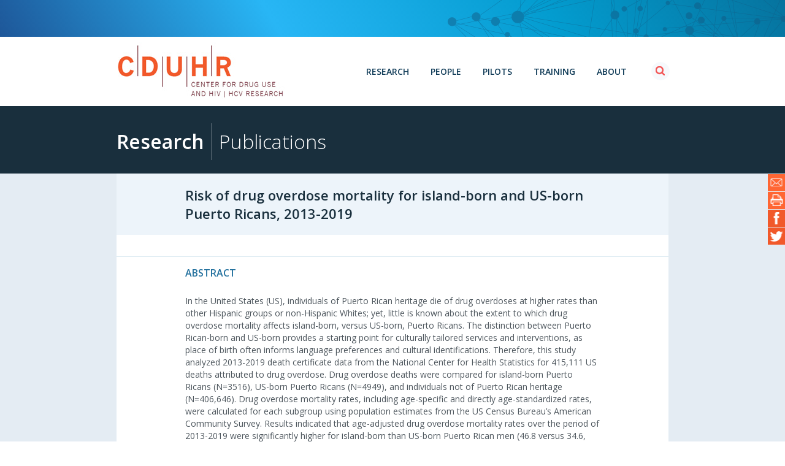

--- FILE ---
content_type: text/html; charset=UTF-8
request_url: http://cduhr.org/articles/risk-drug-overdose-mortality-island-born-us-born-puerto-ricans-2013-2019/
body_size: 6526
content:

<!DOCTYPE html>
<html>

<head>
    <title>Risk of drug overdose mortality for island-born and US-born Puerto Ricans, 2013-2019 - CDUHR</title>
    <meta charset="UTF-8" />
    <meta name="viewport" content="width=device-width, initial-scale=1.0, maximum-scale=1.0, user-scalable=no" />
    <link rel="stylesheet" type="text/css" href="http://cduhr.org/wp-content/themes/CDUHR/css/reset.css"/>
    <link rel="stylesheet" type="text/css" href="http://cduhr.org/wp-content/themes/CDUHR/plugins/jquery-ui-1.11.4.custom/jquery-ui.min.css"/>
    <link rel="stylesheet" href="http://cduhr.org/wp-content/themes/CDUHR/plugins/customSelect/selectIt.css">
    <link rel="stylesheet" type="text/css" href="http://cduhr.org/wp-content/themes/CDUHR/css/main.css"/>
    <link href="http://cduhr.org/wp-content/themes/CDUHR/css/print.css" rel="stylesheet" media="print">
    <!--[if IE 8]>
    <link rel="stylesheet" type="text/css" href="http://cduhr.org/wp-content/themes/CDUHR/css/ie8.css"/>
    <script src="http://html5shiv.googlecode.com/svn/trunk/html5.js"></script>
    <link rel="stylesheet" type="text/css" href="http://cduhr.org/wp-content/themes/CDUHR/css/ie8.css"/>
    <![endif]-->
    <!--[if IE 9]>
    <link rel="stylesheet" type="text/css" href="http://cduhr.org/wp-content/themes/CDUHR/css/ie9.css"/>
    <![endif]-->
    <link href='http://fonts.googleapis.com/css?family=Open+Sans:700,600,300,400&subset=latin,cyrillic,cyrillic-ext' rel='stylesheet' type='text/css'>
    <link href='http://fonts.googleapis.com/css?family=PT+Serif' rel='stylesheet' type='text/css'>

	<script src="http://cduhr.org/wp-content/themes/CDUHR/js/scripts.js"></script>
    <script src="http://cduhr.org/wp-content/themes/CDUHR/js/jquery-1.11.3.min.js"></script>
    <script src="http://cduhr.org/wp-content/themes/CDUHR/plugins/jquery-ui-1.11.4.custom/jquery-ui.min.js"></script>

    <script src="https://ajax.googleapis.com/ajax/libs/angularjs/1.3.15/angular.min.js"></script>

    <script>
        var ajax = 'http://cduhr.org/wp-admin/admin-ajax.php';
    </script>

    
<!-- This site is optimized with the Yoast SEO plugin v3.0.6 - https://yoast.com/wordpress/plugins/seo/ -->
<link rel="canonical" href="http://cduhr.org/articles/risk-drug-overdose-mortality-island-born-us-born-puerto-ricans-2013-2019/" />
<meta property="og:locale" content="en_US" />
<meta property="og:type" content="article" />
<meta property="og:title" content="Risk of drug overdose mortality for island-born and US-born Puerto Ricans, 2013-2019 - CDUHR" />
<meta property="og:url" content="http://cduhr.org/articles/risk-drug-overdose-mortality-island-born-us-born-puerto-ricans-2013-2019/" />
<meta property="og:site_name" content="CDUHR" />
<meta name="twitter:card" content="summary"/>
<meta name="twitter:title" content="Risk of drug overdose mortality for island-born and US-born Puerto Ricans, 2013-2019 - CDUHR"/>
<!-- / Yoast SEO plugin. -->

<link rel='dns-prefetch' href='//cduhr.org' />
<link rel='dns-prefetch' href='//s.w.org' />
		<script type="text/javascript">
			window._wpemojiSettings = {"baseUrl":"https:\/\/s.w.org\/images\/core\/emoji\/2\/72x72\/","ext":".png","svgUrl":"https:\/\/s.w.org\/images\/core\/emoji\/2\/svg\/","svgExt":".svg","source":{"concatemoji":"http:\/\/cduhr.org\/wp-includes\/js\/wp-emoji-release.min.js?ver=4.6.1"}};
			!function(a,b,c){function d(a){var c,d,e,f,g,h=b.createElement("canvas"),i=h.getContext&&h.getContext("2d"),j=String.fromCharCode;if(!i||!i.fillText)return!1;switch(i.textBaseline="top",i.font="600 32px Arial",a){case"flag":return i.fillText(j(55356,56806,55356,56826),0,0),!(h.toDataURL().length<3e3)&&(i.clearRect(0,0,h.width,h.height),i.fillText(j(55356,57331,65039,8205,55356,57096),0,0),c=h.toDataURL(),i.clearRect(0,0,h.width,h.height),i.fillText(j(55356,57331,55356,57096),0,0),d=h.toDataURL(),c!==d);case"diversity":return i.fillText(j(55356,57221),0,0),e=i.getImageData(16,16,1,1).data,f=e[0]+","+e[1]+","+e[2]+","+e[3],i.fillText(j(55356,57221,55356,57343),0,0),e=i.getImageData(16,16,1,1).data,g=e[0]+","+e[1]+","+e[2]+","+e[3],f!==g;case"simple":return i.fillText(j(55357,56835),0,0),0!==i.getImageData(16,16,1,1).data[0];case"unicode8":return i.fillText(j(55356,57135),0,0),0!==i.getImageData(16,16,1,1).data[0];case"unicode9":return i.fillText(j(55358,56631),0,0),0!==i.getImageData(16,16,1,1).data[0]}return!1}function e(a){var c=b.createElement("script");c.src=a,c.type="text/javascript",b.getElementsByTagName("head")[0].appendChild(c)}var f,g,h,i;for(i=Array("simple","flag","unicode8","diversity","unicode9"),c.supports={everything:!0,everythingExceptFlag:!0},h=0;h<i.length;h++)c.supports[i[h]]=d(i[h]),c.supports.everything=c.supports.everything&&c.supports[i[h]],"flag"!==i[h]&&(c.supports.everythingExceptFlag=c.supports.everythingExceptFlag&&c.supports[i[h]]);c.supports.everythingExceptFlag=c.supports.everythingExceptFlag&&!c.supports.flag,c.DOMReady=!1,c.readyCallback=function(){c.DOMReady=!0},c.supports.everything||(g=function(){c.readyCallback()},b.addEventListener?(b.addEventListener("DOMContentLoaded",g,!1),a.addEventListener("load",g,!1)):(a.attachEvent("onload",g),b.attachEvent("onreadystatechange",function(){"complete"===b.readyState&&c.readyCallback()})),f=c.source||{},f.concatemoji?e(f.concatemoji):f.wpemoji&&f.twemoji&&(e(f.twemoji),e(f.wpemoji)))}(window,document,window._wpemojiSettings);
		</script>
		<style type="text/css">
img.wp-smiley,
img.emoji {
	display: inline !important;
	border: none !important;
	box-shadow: none !important;
	height: 1em !important;
	width: 1em !important;
	margin: 0 .07em !important;
	vertical-align: -0.1em !important;
	background: none !important;
	padding: 0 !important;
}
</style>
<link rel='stylesheet' id='override-css'  href='http://cduhr.org/wp-content/themes/CDUHR/css/override.css?ver=4.6.1' type='text/css' media='all' />
<link rel='stylesheet' id='dry_awp_theme_style-css'  href='http://cduhr.org/wp-content/plugins/advanced-wp-columns/assets/css/awp-columns.css?ver=4.6.1' type='text/css' media='all' />
<style id='dry_awp_theme_style-inline-css' type='text/css'>
@media screen and (max-width: 1024px) {	.csColumn {		clear: both !important;		float: none !important;		text-align: center !important;		margin-left:  10% !important;		margin-right: 10% !important;		width: 80% !important;	}	.csColumnGap {		display: none !important;	}}
</style>
<!-- This site uses the Google Analytics by Yoast plugin v5.4.6 - Universal enabled - https://yoast.com/wordpress/plugins/google-analytics/ -->
<script type="text/javascript">
	(function(i,s,o,g,r,a,m){i['GoogleAnalyticsObject']=r;i[r]=i[r]||function(){
		(i[r].q=i[r].q||[]).push(arguments)},i[r].l=1*new Date();a=s.createElement(o),
		m=s.getElementsByTagName(o)[0];a.async=1;a.src=g;m.parentNode.insertBefore(a,m)
	})(window,document,'script','//www.google-analytics.com/analytics.js','__gaTracker');

	__gaTracker('create', 'UA-56519838-1', 'auto');
	__gaTracker('set', 'forceSSL', true);
	__gaTracker('require', 'displayfeatures');
	__gaTracker('send','pageview');

</script>
<!-- / Google Analytics by Yoast -->
<link rel='https://api.w.org/' href='http://cduhr.org/wp-json/' />
<link rel="EditURI" type="application/rsd+xml" title="RSD" href="http://cduhr.org/xmlrpc.php?rsd" />
<link rel="wlwmanifest" type="application/wlwmanifest+xml" href="http://cduhr.org/wp-includes/wlwmanifest.xml" /> 
<meta name="generator" content="WordPress 4.6.1" />
<link rel='shortlink' href='http://cduhr.org/?p=19518' />
<link rel="alternate" type="application/json+oembed" href="http://cduhr.org/wp-json/oembed/1.0/embed?url=http%3A%2F%2Fcduhr.org%2Farticles%2Frisk-drug-overdose-mortality-island-born-us-born-puerto-ricans-2013-2019%2F" />
<link rel="alternate" type="text/xml+oembed" href="http://cduhr.org/wp-json/oembed/1.0/embed?url=http%3A%2F%2Fcduhr.org%2Farticles%2Frisk-drug-overdose-mortality-island-born-us-born-puerto-ricans-2013-2019%2F&#038;format=xml" />
<script type="text/javascript">
	window._se_plugin_version = '8.1.4';
</script>
</head>

<body  class="single single-publications postid-19518  sidebar" >
    <div id="top">
        <div class="top-nano"><img src="http://cduhr.org/wp-content/themes/CDUHR/img/nano.png" alt=""/></div>
    </div>
    <!--#top-->
    <header id="header">
        <div class="inner">
            <div class="logo-wrapper">
            <a href="/" id="logo">
            <!--<img src="/img/cduhr_logo.png" alt=""/>-->
            </a>
            </div><!--.logo-wrapper-->
            <a href="#" onClick="return false;" id="hamburger"><span></span></a>
            <nav id="nav">
                <div class="menu-top-container"><ul id="menu-top" class="menu"><li id="menu-item-3005" class="menu-item menu-item-type-post_type menu-item-object-page menu-item-3005"><a href="http://cduhr.org/research/">Research</a></li>
<li id="menu-item-3004" class="menu-item menu-item-type-post_type menu-item-object-page menu-item-3004"><a href="http://cduhr.org/people/">People</a></li>
<li id="menu-item-3003" class="pilots menu-item menu-item-type-post_type menu-item-object-page menu-item-3003"><a href="http://cduhr.org/pilots/">Pilots</a></li>
<li id="menu-item-3002" class="training menu-item menu-item-type-post_type menu-item-object-page menu-item-3002"><a href="http://cduhr.org/training/">Training</a></li>
<li id="menu-item-3006" class="about menu-item menu-item-type-post_type menu-item-object-page menu-item-3006"><a href="http://cduhr.org/about/">About</a></li>
</ul></div>            </nav>
            <!--#nav-->
            <div class="quick-search">
                <form action="/">
                    <input type="text" name="s" value="" />
                    <input type="submit" value="" style="cursor: pointer; cursor: hand;">
                    <span id="go-search"></span>
                </form>
            </div>
            <!--.quick-search-->
        </div>
        <!--.inner-->
    </header>
    <!--#header-->

<main id="main">
<div class="head head-dark">
    <h1>Research<em>Publications</em></h1>
    <div id="site-options" class="custom_images">
    <a href="mailto:?subject=Check this out at CDUHR&body=http://cduhr.org/articles/risk-drug-overdose-mortality-island-born-us-born-puerto-ricans-2013-2019/" target="_blank" class="so-icon-email"></a>
    <a href="#" class="so-icon-print" onClick="window.print();return false;"></a>
    <a href="#" class="addthis_button_facebook so-icon-fb"><img class="static" style="display:none !important" src="about:blank"></a>
    <a href="#" class="addthis_button_twitter so-icon-tw"><img class="static" style="display:none !important" src="about:blank"></a>
</div></div>
<div id="content">
    <div class="intro">
        <span>Risk of drug overdose mortality for island-born and US-born Puerto Ricans, 2013-2019</span>
    </div>
        <!--.project-item-->
    <div class="project-item">

                    <div class="project-item-title">Abstract</div>
            <p>In the United States (US), individuals of Puerto Rican heritage die of drug overdoses at higher rates than other Hispanic groups or non-Hispanic Whites; yet, little is known about the extent to which drug overdose mortality affects island-born, versus US-born, Puerto Ricans. The distinction between Puerto Rican-born and US-born provides a starting point for culturally tailored services and interventions, as place of birth often informs language preferences and cultural identifications. Therefore, this study analyzed 2013-2019 death certificate data from the National Center for Health Statistics for 415,111 US deaths attributed to drug overdose. Drug overdose deaths were compared for island-born Puerto Ricans (N=3516), US-born Puerto Ricans (N=4949), and individuals not of Puerto Rican heritage (N=406,646). Drug overdose mortality rates, including age-specific and directly age-standardized rates, were calculated for each subgroup using population estimates from the US Census Bureau’s American Community Survey. Results indicated that age-adjusted drug overdose mortality rates over the period of 2013-2019 were significantly higher for island-born than US-born Puerto Rican men (46.8 versus 34.6, per 100,000), with rates in both groups significantly higher than for men not of Puerto Rican heritage (24.0 per 100,000). For women, in contrast, drug overdose mortality rates were lower for island-born than US-born Puerto Ricans (8.6 versus 11.1, per 100,000). Within stateside Puerto Rican communities, island-born men experience a disproportionate burden of drug overdose mortality, necessitating targeted, culturally appropriate interventions built around the specific norms, circumstances, and lived experiences shared by Puerto Rican migrants who use drugs.</p>
        
        
        
    </div>
    <!--.project-item-->
    <div class="project-item">
        <div class="project-item-title">Full citation:</div>
        Cano M, <a href='http://cduhr.org/profile/gelpi-acosta-camila/'>Gelpi-Acosta C</a> (2022). <br>Risk of drug overdose mortality for island-born and US-born Puerto Ricans, 2013-2019<br> <em>Journal of Racial and Ethnic Health Disparities</em>, 9 (4), 1403-1414. doi: <a target='_blank' href='http://dx.doi.org/10.1007/s40615-021-01077-6'>10.1007/s40615-021-01077-6</a>.    </div>
    <!--.project-item-->
            <!--.tags-->
</div>
<!--#content-->
</main>


    </main>
    <!--#main-->
    <footer id="footer">
        <div class="inner">
            <div class="cols cols-3">
                <div class="col">
                    <div class="outro">
                        <p>The Center for Drug Use and HIV Research (CDUHR) is an interdisciplinary research center that focuses on public health issues related to HIV, hepatitis C, and drug use.</p>
                    </div>
                </div>
                <!--.col-->
                <div class="col">
                	<h6>Affiliated Institutions</h6>
                    <p class="list affilated">
                        <a href="http://www.nyu.edu/" target="_blank">New York University</a><br/><a href="http://www.mountsinai.org/" target="_blank">Mount Sinai Health System</a><br/><a href="http://www.jjay.cuny.edu/" target="_blank">John Jay College, CUNY</a><br/>                    </p>
                </div>
                <!--.col-->
                <address class="col">
                  <p>Center for Drug Use and HIV Research<br />
NYU School of Global Public Health<br />
708 Broadway, 4th Floor<br />
New York , NY 10003</p>
<p>Phone: 212.992.6741<br />
Fax: 212.995.4877<br />
<a href="mailto:cduhr@nyu.edu" target="_blank">E-MAIL</a></p>
                </address>
            </div>
            <!--.cols-->
            <div class="cols cols-3">
                <div class="col col-double">
                    <!--
                    <form action="">
                        <label>Get the Newsletter</label>
                        <input type="text"><input type="submit" value="Sign Up">
                    </form>

                    CDUHR Newsletter Sign Up
                    -->
                    <form action="//cduhr.us5.list-manage.com/subscribe/post?u=8b264e2ae101b17b11aa512e7&amp;id=0896eb37e5" method="post" id="mc-embedded-subscribe-form" name="mc-embedded-subscribe-form" class="validate" target="_blank" novalidate>
                        <label>Get The Newsletter</label>
                        <input type="text" placeholder="email address" value="" name="EMAIL" class="required email" id="mce-EMAIL">
                        <input type="submit" value="Sign up" name="subscribe" _id="mc-embedded-subscribe">
                        <div class="mce-response">
                          <div class="response" id="mce-error-response" style="display:none"></div>
                          <div class="response" id="mce-success-response" style="display:none"></div>
                        </div>
                    </form>
                    <script src="//s3.amazonaws.com/downloads.mailchimp.com/js/mc-validate.js" type="text/javascript"></script>
                    <script type="text/javascript">
                      (function($) {
                          window.fnames = new Array();
                          window.ftypes = new Array();
                          fnames[0] = 'EMAIL';
                          ftypes[0] = 'email';
                      }(jQuery));
                      var $mcj = jQuery.noConflict(true);
                    </script>

                </div>
                <!--.col-->
                <div class="col">
                    <label>Connect with us</label>
                    <a target="_blank" href="http://twitter.com/CDUHR_NYC" class="share share-tw"></a>
                    <a target="_blank" href="http://facebook.com/cduhr" class="share share-fb"></a>
                </div>
                <!--.col-->
            </div>
            <!--.cols-->
            <div class="cols cols-3 mobile-only">
                <div class="col col-double">
                    <a href="https://publichealth.nyu.edu/" target="_blank"><img src="http://cduhr.org/wp-content/themes/CDUHR/img/cduhr-nyu-logo-02012020.png" class="nyu_logo_mobile" alt=""/></a>
                </div>
            </div>
        </div>
        <!--.inner-->
        <div id="bottom">
            <div class="inner">
                <p class="copyright mobile-only">&copy; 2025. Center for Drug Use and HIV Research. </p>
                <img src="http://cduhr.org/wp-content/themes/CDUHR/img/logo-f.png" alt=""/>
                <div class="menu-footer-container"><ul id="menu-footer" class="menu"><li id="menu-item-3285" class="menu-item menu-item-type-post_type menu-item-object-page menu-item-3285"><a target="_blank" href="http://cduhr.org/privacy-policy/">Privacy</a></li>
<li id="menu-item-3284" class="menu-item menu-item-type-post_type menu-item-object-page menu-item-3284"><a target="_blank" href="http://cduhr.org/disclaimer/">Disclaimer</a></li>
<li id="menu-item-3283" class="menu-item menu-item-type-post_type menu-item-object-page menu-item-3283"><a target="_blank" href="http://cduhr.org/site-credits/">Site Credits</a></li>
<li id="menu-item-3282" class="menu-item menu-item-type-post_type menu-item-object-page menu-item-3282"><a target="_blank" href="http://cduhr.org/extranet/">Extranet</a></li>
</ul></div>                <a href="https://publichealth.nyu.edu/" target="_blank"><img src="http://cduhr.org/wp-content/themes/CDUHR/img/cduhr-nyu-logo-02012020.png" class="nyu_logo" alt=""/></a>
                <p class="copyright">&copy; 2025. Center for Drug Use and HIV Research. </p>
            </div>
            <!--.inner-->
        </div>
        <!--#bottom-->
    </footer>
    <!--#footer-->

    <script src="http://cduhr.org/wp-content/themes/CDUHR/plugins/device.js"></script>
    <script src="http://cduhr.org/wp-content/themes/CDUHR/plugins/customSelect/selectIt.js"></script>
    <script src="http://cduhr.org/wp-content/themes/CDUHR/js/core.js"></script>

    <script>
        jQuery("li a").remove("active");
        jQuery("li.current-menu-item a,li.current-page-ancestor a").addClass("active");
    </script>

    <script type="text/javascript">var addthis_config = {"data_track_addressbar":true};</script>
    <script type="text/javascript" src="//s7.addthis.com/js/300/addthis_widget.js#pubid=ra-4f3f29522f74ba02"></script>

</body>

</html>



--- FILE ---
content_type: text/css
request_url: http://cduhr.org/wp-content/themes/CDUHR/css/main.css
body_size: 15368
content:
body {
	font-family: 'Open Sans', sans-serif;
	font-size:14px;
	line-height:20px;
	color:#4d565d;
}

a {
	color:#be350e;
	text-decoration:none;
	transition:color .3s;
}

p {
	margin-bottom:20px;
}
p.affilated {
	font-size:16px;
}

img.alignleft  {
	float:left;
	margin-right: 1em;
	margin-bottom:1em;
}
img.alignright  {
	float:right;
	margin-left: 1em;
	margin-bottom:1em;
}

a:hover,
a.active {
	color:#be350e;
	text-decoration:underline;
}

h1, h2, h3, h4, h5 {
	text-align:center;
}

.inner {
	max-width:1024px;
	margin:0 auto;
	position:relative;
}

br.t,
br.m {
	display:none;
}

.hide {
	display:none;
}

/* Btn
-----------------------------------------------------------------------------*/
.btn-wrapper {
	text-align:center;
}

.btn {
	display:block;
	font-size:14px;
	line-height:14px;
	text-align:center;
	color:#ed4511;
	font-weight:bold;
	text-transform:uppercase;
	letter-spacing:1px;
	width:290px;
	border:2px solid #ed4511;
	padding:12px 5px;
	margin:0 auto;
}

.btn:hover {
	text-decoration:none;
	color:#fff;
	background:#ed4511;
}

/* Form
-----------------------------------------------------------------------------*/
select,
input,
textarea {
	font-family: 'Open Sans', sans-serif;
}

li em, p em {font-style:italic;}
li strong, li b, p strong, p b {font-weight:bold;}
/* Top
-----------------------------------------------------------------------------*/
.home-page #top {
	display:none;
}

#top {
	overflow:hidden;
	position:relative;
	display:block;
	height:60px;
	background: rgb(30,87,153);
	background: url([data-uri]);
	background: -moz-linear-gradient(60deg,  rgba(30,87,153,1) 0%, rgba(40,182,245,1) 35%, rgba(3,156,207,1) 70%, rgba(6,115,158,1) 100%);
	background: -webkit-gradient(linear, left bottom, right top, color-stop(0%,rgba(30,87,153,1)), color-stop(35%,rgba(40,182,245,1)), color-stop(70%,rgba(3,156,207,1)), color-stop(100%,rgba(6,115,158,1)));
	background: -webkit-linear-gradient(60deg,  rgba(30,87,153,1) 0%,rgba(40,182,245,1) 35%,rgba(3,156,207,1) 70%,rgba(6,115,158,1) 100%);
	background: -o-linear-gradient(60deg,  rgba(30,87,153,1) 0%,rgba(40,182,245,1) 35%,rgba(3,156,207,1) 70%,rgba(6,115,158,1) 100%);
	background: -ms-linear-gradient(60deg,  rgba(30,87,153,1) 0%,rgba(40,182,245,1) 35%,rgba(3,156,207,1) 70%,rgba(6,115,158,1) 100%);
	background: linear-gradient(60deg,  rgba(30,87,153,1) 0%,rgba(40,182,245,1) 35%,rgba(3,156,207,1) 70%,rgba(6,115,158,1) 100%);
}

.top-nano {
	width:598px;
	position:absolute;
	top:-233px;
	right:0;
	bottom:0;
	z-index:2;
	overflow:hidden;
}

.top-nano img {
	width:100%;
	display:block;
	position:relative;
}

/* Header
-----------------------------------------------------------------------------*/
#header {
	height:113px;
	background:#fff;
}

.home-page #header {
	position:absolute;
	top:60px;
	left:0;
	right:0;
	z-index:10;
}

.logo-wrapper {
	max-width:900px;
	margin:0 auto;
}

#logo {
	width:280px;
	height:92px;
	display:block;
	position:relative;
	top:9px;
	left:-6px;
	background:url(../img/cduhr_logo.png) top left no-repeat;
	background-size:cover;
}

#logo img {
	display:block;
	width:100%;
}

/* Nav
-----------------------------------------------------------------------------*/
#nav ul {
	padding:0 130px 0 0;
	position:absolute;
	top:50px;
	right:0;
	z-index:3;
	-webkit-transition:right 0.3s;
	-moz-transition:right 0.3s;
	-o-transition:right 0.3s;
	-ms-transition:right 0.3s;
	transition:right 0.3s;
}

#nav ul li {
	display:block;
	height:63px;
	overflow:hidden;
	float:left;
	font-size:14px;
	line-height:14px;
	text-transform:uppercase;
	margin-left:35px;
	position:relative;
	-webkit-transition:margin-left 0.3s;
	-moz-transition:margin-left 0.3s;
	-o-transition:margin-left 0.3s;
	-ms-transition:margin-left 0.3s;
	transition:margin-left 0.3s;
}

/*Animation search**********/
.tablet .search #nav ul li,
.desktop .search #nav ul li {
	margin-left:15px;
}

.tablet .search #nav ul,
.desktop .search #nav ul {
	right:127px;
}

#nav ul li a {
	font-weight:600;
	color:#123d59;
}

#nav ul li a,
#nav ul li a.active,
#nav ul li.current-menu-item a {
	text-decoration:none;
}

#nav ul li a.active,
#nav ul li.current-menu-item a {
	color:#f1592a;
}

#nav ul li a:after {
	content:"\0020";
	height:3px;
	width:100%;
	display:block;
	position:absolute;
	left:0;
	right:0;
	bottom:-3px;
	background:#f1592a;
	transition:all 0.3s;
}

#nav ul li a:hover:after,
#nav ul li a.active:after,
#nav ul li.current-menu-item a:after{
	bottom:0;
}

#nav ul li a.active,
#nav ul li a.active:hover,
#nav ul li.current-menu-item a:hover {
	color:#f1592a;
	text-decoration:none;
}

.quick-search {
	position:absolute;
	z-index:10;
	top:41px;
	right:60px;
	width:30px;
	height:30px;
	overflow:hidden;
	-webkit-border-radius:15px;
	-moz-border-radius:15px;
	border-radius:15px;
    outline: none;
}

#go-search {
	display:block;
	position:absolute;
	z-index:5;
	top:0;
	left:0;
	width:100%;
	height:100%;
	cursor:pointer;
	outline:none;
    display: none;
}

.quick-search form {
	width:100%;
	height:30px;
	display:block;
	position:relative;
	overflow:hidden;
	-webkit-border-radius:15px;
	-moz-border-radius:15px;
	border-radius:15px;
    outline: none;
    background: url(../img/w50.png) center center repeat;
}

/*
.desktop .search .quick-search,
.tablet .search .quick-search {
	-webkit-animation: search-show 0.3s ease-out forwards;
	-moz-animation: search-show 0.3s ease-out forwards;
	animation: search-show 0.3s ease-out forwards;
}

@-webkit-keyframes search-show {0% {width:30px;}100% {width:180px;}}
@-moz-keyframes search-show {0% {width:30px;}100% {width:180px;}}
@keyframes search-show {0% {width:30px;}100% {width:180px;}}


.desktop .search-hide .quick-search-form,
.tablet .search-hide .quick-search-form {
	-webkit-animation: search-hide 0.3s ease-out forwards;
	-moz-animation: search-hide 0.3s ease-out forwards;
	animation: search-hide 0.3s ease-out forwards;
}

@-webkit-keyframes search-hide {0% {width:180px;}100% {width:30px;}}
@-moz-keyframes search-hide {0% {width:180px;}100% {width:30px;}}
@keyframes search-hide {0% {width:180px;}100% {width:30px;}}
*/

.quick-search input[type="text"] {
	display:block;
	width:100%;
	height:30px;
	padding:0 15px;
	outline:none;
	border:none;
	position:absolute;
	top:0;
	left:0;
	z-index:3;
	-webkit-border-radius:15px;
	-moz-border-radius:15px;
	border-radius:15px;
	background:url(../img/icon-quick-search-mob.png) top right no-repeat;
}

.search .quick-search input[type="text"] {
    background: none;
}

.quick-search input[type="submit"] {
	display:block;
	width:30px;
	height:30px;
	border:none;
	outline:none;
	border-radius:100%;
	cursor:pointer;
	position:absolute;
    top:0;
    right:0px;
	z-index:2;
    background: none;
}

.search .quick-search input[type="submit"] {
    background:url(../img/icon-quick-search-mob.png) top right no-repeat;
}

.search .quick-search input[type="submit"]:hover {
	background:url(../img/icon-quick-search-mob-hover.png) top right no-repeat;
}


#hamburger {
	display:none;
}

/* Subnav
-----------------------------------------------------------------------------*/
#subnav {
	height:35px;
	clear:both;
	background:#192f3d;
}

#subnav ul {
	position:absolute;
	top:0;
	right:42px;
	z-index:1;
}

#subnav ul:after {
	content:"\0020";
	position:absolute;
	top:0;
	right:-2px;
	width:4px;
	height:100%;
	background:#192f3d;
	z-index:2;

}

#subnav ul li {
	display:block;
	height:35px;
	float:left;
	border-right:1px solid #1d4964;
	padding:0 17px;
}

#subnav ul li a {
	font-size:11px;
	line-height:35px;
	text-transform:uppercase;
	color:#75d9ff;
	text-decoration:none;
}

#subnav ul li a:hover,
#subnav ul li a.active,
#subnav ul li.current-menu-item a{
	color:#f1592a;
	text-decoration:none;
}



/* Hero
-----------------------------------------------------------------------------*/
#hero,
.hero {
	position:relative;
	max-height:680px;
	overflow:hidden;
	background: rgb(22,60,92);
	background: url([data-uri]);
	background: -moz-linear-gradient(60deg,  rgba(22,60,92,1) 0%, rgba(47,182,245,1) 46%, rgba(2,154,204,1) 65%, rgba(15,82,121,1) 100%);
	background: -webkit-gradient(linear, left bottom, right top, color-stop(0%,rgba(22,60,92,1)), color-stop(46%,rgba(47,182,245,1)), color-stop(65%,rgba(2,154,204,1)), color-stop(100%,rgba(15,82,121,1)));
	background: -webkit-linear-gradient(60deg,  rgba(22,60,92,1) 0%,rgba(47,182,245,1) 46%,rgba(2,154,204,1) 65%,rgba(15,82,121,1) 100%);
	background: -o-linear-gradient(60deg,  rgba(22,60,92,1) 0%,rgba(47,182,245,1) 46%,rgba(2,154,204,1) 65%,rgba(15,82,121,1) 100%);
	background: -ms-linear-gradient(60deg,  rgba(22,60,92,1) 0%,rgba(47,182,245,1) 46%,rgba(2,154,204,1) 65%,rgba(15,82,121,1) 100%);
	background: linear-gradient(60deg,  rgba(22,60,92,1) 0%,rgba(47,182,245,1) 46%,rgba(2,154,204,1) 65%,rgba(15,82,121,1) 100%);
	filter: progid:DXImageTransform.Microsoft.gradient( startColorstr='#163c5c', endColorstr='#0f5279',GradientType=1 );
}

.hero-img img{
	width:100%;
	display:block;
}

.hero-nano {
	display:block;
	position:absolute;
	top:0;
	right:0;
	bottom:0;
	width:33%;
	height:100%;
	z-index:4;
	overflow:hidden;
	background:url(../img/nano.png) top left no-repeat;
	background-size:cover;
}

.hero-nano img {
	display:none;
	height:100%;
	position:relative;
	right:-29%;
}

.hero-info {
	padding:170px 60px 0;
	position:absolute;
	z-index:5;
	top:50%;
	-webkit-transform:translateY(-50%);
	-moz-transform:translateY(-50%);
	transform:translateY(-50%);
	left:50%;
	margin-left:-512px;
}

.hero-info span {
	display:block;
	font-size:60px;
	line-height:70px;
	color:#fff;
	margin-bottom:50px;
}

.hero-info a {
	font-weight:600;
	font-size:18px;
	line-height:18px;
	letter-spacing:1px;
	text-transform:uppercase;
	text-decoration:none;
	color:#fff;
	padding:15px 25px;
	display:inline-block;
	background:#f1592a;
}

.hero-info a:hover {
	background:#fff;
	color:#f1592a;
}

.hero .hero-title-small {
	max-width: 900px;
	font-size:36px;
	line-height:44px;
	color:#fff;
	font-weight:300;
	text-align:left;
	padding:70px 0;
	margin:0 auto;
}

/* Main
-----------------------------------------------------------------------------*/
#main {
	background:#e4ecf3;
	padding: 0 0 35px;
	position:relative;
}

#main.bgwhite,
.home-page #main,
.home-page #main.bgwhite {
	background:#fff;
}


.home-page #main,
.landing-page #main {
	padding-bottom:0;
}

.head {
	position:relative;
}

.head.head-light {
	background:#23719e;
	height:90px;
}

.head.head-dark  {
	background:#192f3d;
	height:110px;
}

h1 {
	max-width:900px;
	margin:0 auto;
	font-size:32px;
	line-height:90px;
	color:#fff;
	font-weight:600;
	text-align:left;
}

h1 em {
	font-weight:300;
	position:relative;
	margin-left:12px;
	padding-left:12px;
}

h1 em:before {
	content:"\0020";
	width:1px;
	height:60px;
	background:#8c979e;
	position:absolute;
	top:50%;
	left:0;
	margin-top:-30px;
}

.head.head-light h1 {
	padding:0 112px;
}

.head.head-dark h1 {
	line-height:115px;
}

#content {
	max-width:900px;
	min-width:380px;
	min-height: 500px;
	margin:0 auto 0;
	background:#fff;
	padding:0 0 30px;
	position:relative;
}

#main.bgwhite #content {
	padding-bottom:0;
}

.intro {
	background:#edf4fa;
	position:relative;
	/*min-height:100px;*/
	margin-bottom:35px;
	padding-top:20px;
	padding-bottom:20px;
}

.intro span {
	display:block;
	color:#192f3d;
	font-size:22px;
	line-height:30px;
	font-weight:600;
	padding:0 112px;
	position:relative;
	/*position:absolute;
	bottom:25px;
	left:0;*/
}

.intro ul {
	height:31px;
	border:2px solid #f1592a;
	border-right-width:1px;
	position:absolute;
	top:30px;
	left:112px;
}

.intro .menu-news-container {
	min-height:50px;
}

.intro ul li {
	display:block;
	float:left;
}

.intro ul li a {
	font-size:14px;
	line-height:28px;
	text-transform:uppercase;
	font-weight:600;
	color:#f1592a;
	display:block;
	padding:0 42px;
	text-decoration:none;
	border-right:1px solid #f1592a;
}

.intro ul li a:hover,
.intro ul li a.active {
	background:#f1592a;
	color:#fff;
}

.year {
	font-size:19px;
	line-height:19px;
	color:#192f3d;
	margin-bottom:25px;
	padding-left:112px;
}

.alphabet {
	padding:20px 0;
	background:#267fb0;
}

.alphabet ul {
	padding:0 60px;
	margin-right:-6px;
}

.alphabet ul li {
	display:block;
	float:left;
	margin:0 1px 0 0;
}

.alphabet ul li a {
	width:34px;
	height:37px;
	display:block;
	text-align:center;
	font-size:12px;
	line-height:37px;
	color:#fff;
	text-transform:uppercase;
	background:#0eabe2;
}

.alphabet ul li a:hover {
	border:2px solid #fff;
	line-height:33px;
	text-decoration:none;
}

.alphabet ul li a.active {
	color:#192f3d;
	background:#fff;
}

.sort {
	background:#edf4fa;
	height:60px;
}

.sort.filter-sort {
	border-top:1px solid #ffffff;
}

.sort a.show-all,
.sort .count {
	margin-left:60px;
	line-height:60px;
	color:#f1592a;
}

.sort .count {
	color:#758087;
}

#filter-clear {
	color:#f1592a;
}

.sort-selector {
	width:130px;
	position:absolute;
	top:13px;
	right:55px;
}

/* Table-item
-----------------------------------------------------------------------------*/
.table-view {
	margin:0 -60px;
	padding:30px 0 0;
}

.table-head {
	border-bottom:2px solid #dceaf2;
	font-size:13px;
	line-height:13px;
	text-transform:uppercase;
	color:#333333;
	padding:0 0 0 60px;
}

.table-name,
.table-affiliation,
.table-country,
.table-title,
.table-author,
.table-completed,
.table-year,
.table-type {
	float:left;
	padding:20px 0;
}

.table-type.ng-binding {
	padding-top:0;
}

.table-name,
.table-item-name {
	width:305px;
}

.table-affiliation,
.table-item-affiliation {
	width:460px;
}

.table-title,
.table-item-title {
	width:612px;
}

.table-author,
.table-item-author {
	width:182px;
}

.table-type,
.table-item-type {
	width:110px;
}

.table-year,
.table-item-year {
	float: left;
	width:40px;
}

.table-country {}

.table-item {
	border-bottom:1px solid #dceaf2;
	/*padding:25px 60px;*/
	padding:25px 0 25px 60px
}

.table-item-name,
.table-item-affiliation,
.table-item-country,
.table-item-title,
.table-item-author,
.table-item-type {
	float:left;
	padding-right:20px;
}


/* Table-item
-----------------------------------------------------------------------------*/
.research-options {
	background:#192f3d;
}

.research-category,
.research-category-list .tab {
	max-width:900px;
	margin-left:auto;
	margin-right:auto;
}

.research-category {
	padding:15px 0 35px;
}

.research-category ul li {
	float:left;
	display:block;
	margin-right:2px;
}

.research-category ul li a {
	font-size:12px;
	line-height:36px;
	display:block;
	height:36px;
	text-transform:uppercase;
	padding:0 16px;
	background:#f1592a;
	color:#fff;
}

.research-category ul li a:hover,
.research-category ul li a.current {
	color:#3c3c3c;
	background:#fff;
	text-decoration:none;
}

.research-category-list {
	background:#267fb0;
	display:none;
	padding:0 60px;
	overflow:hidden;
}

.research-category-list .tab {
	display:none;
	padding:30px 0;
}

.research-category-list a {
	width:224px;
	display:block;
	height:55px;
	font-size:14px;
	line-height:55px;
	font-weight:600;
	color:#fff;
	text-align:center;
	float:left;
	background:#269cd4;
	margin:0 1px 1px 0;
	position:relative;
}

.research-category-list a:hover {
	text-decoration:none;
	border:2px solid #fff;
	line-height:51px;
}

.research-category-list a.checked {
	color:#192f3d;
	background:#fff;
	event-pointer:none;
}

.research-category form{
	display:block;
	position:absolute;
	top:0;
	right:0;
}

.research-category input[type="text"] {
	width:395px;
	height:36px;
	background:#fff;
	border:none;
	outline:none;
	text-indent:10px;
}

.research-category input[type="submit"] {
	position:absolute;
	top:50%;
	right:10px;
	margin-top:-10px;
	width:19px;
	height:19px;
	display:block;
	border:none;
	outline:none;
	cursor:pointer;
	background:url(../img/research-btn.png) center center no-repeat;
}

.research-category input[type="submit"]:hover {
	background:url(../img/research-btn-hover.png) center center no-repeat;
}

.category-filter {
	background:#edf4fa;
}

.filters {
	max-width:900px;
	padding:20px 0 20px;
	margin:0 auto;
	font-size:13px;
}

.filter-item {
	padding:0 0 20px 100px;
	position:relative;
}

.filter-item strong {
	font-weight:normal;
	color:#758087;
	position:absolute;
	top:0px;
	left:0;
}

.filter-item span {
	position:relative;
	margin-right:15px;
	padding-left:20px;
	display:inline-block;
}

.filter-item span a {
	display:block;
	width:15px;
	height:15px;
    font-size: 10px;
	line-height:15px;
	text-align:center;
	color:#f1592a;
	background:url(../img/icon-close.png);
	border-radius:100%;
	position:absolute;
	top:3px;
	left:0;
}

.filter-item span a:hover {
	background:url(../img/icon-close-hover.png);
}

/*.filter-item span a:after {
	content:"X";
}

.filter-item span a:hover {
	text-decoration:none;
	background:#f1592a;
	color:#fff;
}*/
/* Sidebar
-----------------------------------------------------------------------------*/
.body-content {
	position:relative;
	min-height:200px;
}

.body-content.mt {
	border-top:34px solid #fff;
}

#sidebar {
	width:161px;
	position:absolute;
	top:0;
	right:36px;
}

.news-info strong,
.side-block strong{
	display:block;
	margin-bottom:30px;
	font-size:12px;
	line-height:12px;
	text-transform:uppercase;
}


/* Leadership
-----------------------------------------------------------------------------*/
.leadership-item {
	padding: 20px 0;
	margin:0 112px;
	border-top:1px solid #dceaf2;
}

.leadership-item.first {
	border:none;
}

.leadership-title {
	font-size:16px;
	line-height:22px;
	color:#23719e;
	text-transform:uppercase;
	font-weight:600;
	margin-bottom:25px;
}


/* Front cases
-----------------------------------------------------------------------------*/
.case {
	padding:50px 0;
}

.case.case-blue {
	background:#edf4fa;
}

.case.case-darkblue {
	background:#deeaf4;
}

span.icon {
	width:93px;
	height:93px;
	display:block;
	margin:0 auto 38px;
}

span.icon img {
	width:100%;
	display:block;
}

.case-title {
	font-size:48px;
	line-height:48px;
	margin-bottom:42px;
	font-weight:600;
	color:#123d59;
	text-align:center;
}

.case-title-small {
	font-size:30px;
	line-height:30px;
	font-weight:600;
	color:#192f3d;
	text-align:center;
	margin-bottom:40px;
}

.case-text {
	max-width:720px;
	font-weight:300;
	font-size:22px;
	line-height:30px;
	text-align:center;
	margin:0 auto 42px;
}

.case small {
	display:block;
	text-align:center;
	font-size:18px;
	font-weight:300;
	margin-bottom:35px;
}

.case small a {
	font-size:600;
}

.case-text strong,
.case-text b {
	font-weight:bold;
}

.case-text em,
.case-text i {
	font-style:italic;
	font-weight:300;
}

.graphics {
	max-width:940px;
	margin:0 auto;
	padding:20px 6px;
	background:#edf4fa;
	text-align:center;
}

.case-facts .graphics {
	padding-bottom:40px;
	margin-bottom:50px;
}

.graphics img {
	margin:0 14px;
	display:block;
	float:left;
}

.graphics img.d {
	width:436px;
	height:auto !important;
	display:inline;
}

.graphics img.t {
	width:355px;
	height:auto !important;
}

.graphics img.m {
	width:280px;
	height:auto !important;
}

.graphics img.t,
.graphics img.m {
	display:none;
}

.graphic-item {
	width:436px;
	min-height:278px;
	position:relative;
	font-family: 'PT Serif', serif;
	background:#0077af;
	color:#fff;
	text-align:center;
	margin:0 14px;
	float:left;
	padding:30px 20px 0;
}

.graphic-item big {
	display:block;
	font-size:70px;
	line-height:70px;
	margin-bottom:22px;
	letter-spacing:-2px;
}

.graphic-item span {
	display:block;
	font-size:15px;
	line-height:24px;
	text-transform:uppercase;
}

.graphic-item .graphic-descr {
	display:block;
	height:65px;
	position:absolute;
	left:0;
	right:0;
	bottom:0;
	border-top:1px solid #4099c3;
}

.case .graphic-item small,
.graphic-item small {
	font-size:12px;
	line-height:18px;
	margin:0;
	font-weight:normal;
	position:relative;
	top:50%;
	-webkit-transform:translateY(-50%);
	-moz-transform:translateY(-50%);
	transform:translateY(-50%);
}

.graphic-share {
	text-align:right;
	padding:1px 14px 0 0;
	float:right;
	width:74px;
}

.graphic-share .share-tw,
.graphic-share .share-fb {
	display:block;
	float:left;
	width:29px;
	height:28px;
	margin-left:1px;
}

.graphic-share .share-tw {background:url(../img/share-tw.png) center center no-repeat;}
.graphic-share .share-tw:hover {background:url(../img/share-tw-hover.png) center center no-repeat;}

.graphic-share .share-fb {background:url(../img/share-fb.png) center center no-repeat;}
.graphic-share .share-fb:hover {background:url(../img/share-fb-hover.png) center center no-repeat;}

.space {
	height:40px;
}

/* Tweeter
-----------------------------------------------------------------------------*/
.case-twitter-feed {
	padding:20px 60px;
}

.tweet-item {
	padding:0 0 0 50px;
	background:url(../img/tw.png) 0 5px no-repeat;
}

.tweet-content {
	font-size:12px;
	line-height:15px;
	color:#666666;
	padding-right:120px;
}

.tweet-date {
	text-align:right;
	width:120px;
	float:right;
	font-size:12px;
	line-height:15px;
	color:#8b8b8b;
}

/* Person
-----------------------------------------------------------------------------*/
.person {
	max-width:680px;
	margin:0 auto;
	padding:0 0 0 40px;
}

.person-photo {
	width:165px;
	float:left;
}

.person-photo img {
	display:block;
	width:100%;
}

.person-info {
	padding-left:220px;
}

.person-info span {
	display:block;
	color:#123d59;
	font-size:16px;
	line-height:16px;
	text-transform:uppercase;
	font-weight:600;
	margin-bottom:42px;
}

.person-name {
	font-size:20px;
	line-height:20px;
	color:#123d59;
	font-weight:600;
	margin-bottom:15px;
}

.person-status {
	font-weight:600;
	margin-bottom:25px;
}

.person-info p {
	font-size:16px;
	line-height:24px;
	margin:0;
}

.serach-results {
	position:relative;
}

.serach-results:before {
	position:absolute;
	content:"\0020";
	width:100%;
	height:3px;
	top:0;
	left:0;
	right:0;
	background:#fff;
	z-index:4;
}

/* News
-----------------------------------------------------------------------------*/
.news-item-teaser {
	position:relative;
	padding:20px 0 30px 112px;
	margin:0 220px 0 112px;
	border-top: 1px solid #dceaf2;
}

.bgwhite .news-item-teaser {
	margin:0;
	padding-left:112px;
	padding-right:112px;
}

.news-item-teaser .news-date {
	position:absolute;
	top:18px;
	left:0;
	font-size:12px;
	font-weight:600;
	color:#999999;
	text-transform:uppercase;
}

.news-item-teaser:not(.hide_dates) .news-title {
	font-size:16px;
}

.news-item-teaser .news-source {
	font-weight:600;
}

.more-items {
	display:none;
}

.load-more {
	clear:both;
	border-top:1px solid #dceaf2;
	padding:30px 0 0;
	margin:0 112px;
}

.load-more.no-border {
	border:none;
}

.table-view .load-more {
	margin:0 60px;
	border:none;
}

.load-more a.btn {
	width:130px;
	padding-left:0;
	padding-right:0;
	margin:0;
}

.load-more a.btn.wide-btn {
	width:247px;
}

.load-more a.btn.wide-btn.large {
	width:340px;
}

.latest-news {
	margin:0 60px;
}

.latest-news h2{
	font-size:32px;
	line-height:32px;
	color:#123d59;
	font-weight:600;
	margin-bottom:42px;
	text-align:left;
}

.latest-news .news-item {
	width:33%;
	width:33.33%;
	float:left;
	text-align:left;
	padding:0 50px 0 0;
	margin:0 0 54px;
}

.latest-news .news-date {
	display:block;
	font-size:12px;
	line-height:12px;
	color:#999999;
	text-transform:uppercase;
	font-weight:600;
	margin-bottom:5px;
}

.latest-news .news-title {
	font-size:16px;
	line-height:24px;
}

.latest-news .news-title a {
	color:#333333;
}

.read-more {}

.news-full {
	padding:30px 112px 0;
}

.news-full-title {
	font-size:22px;
	line-height:30px;
	font-weight:600;
	color:#3a4147;
	margin-bottom:25px;
}

.news-full-date {
	display:block;
	line-height:22px;
	margin-bottom:25px;
}

.caption,
.wp-caption-text,
p.wp-caption-text {
	font-size:12px;
	line-height:18px;
	font-weight:600;
	color:#000022;
	padding:10px 0 25px;
}

/* Select
-----------------------------------------------------------------------------*/
select {
	border:2px solid #758087;
	font-size:12px;
	color:#758087;
	text-transform:uppercase;
	font-weight:600;
	-webkit-appearance:none;
	-moz-appearance:none;
	appearance:none;
	-webkit-border-radius:0;
	-moz-border-radius:0;
	border-radius:0;
	background:url(../img/select-down.png) center right no-repeat #fff;
	margin-bottom:25px;
	display:block;
	height:30px;
	width:100%;
	outline:none;
	text-indent:10px;
}

.selectboxit-container {
	display:block;
	border:2px solid #758087;
	margin-bottom:43px;
}

.selectboxit-container .selectboxit {
	width:100%;
	border-radius:0;
}

.selectboxit-btn.selectboxit-enabled:hover, .selectboxit-btn.selectboxit-enabled:focus, .selectboxit-btn.selectboxit-enabled:active {
	background:#fff;
}

.selectboxit-container .selectboxit-option-icon-container,
.selectboxit-container .selectboxit-default-arrow {
	display:none;
}

.selectboxit-text {
	max-width:125px !important;
	text-indent:10px;
	font-size:12px;
	color:#758087;
	text-transform:uppercase;
	font-weight:600;
}

.sort-selector .selectboxit-text {
	max-width:100px !important;
}

.selectboxit-arrow-container {
	background:url(../img/select-down.png) center right no-repeat;
	width:27px;
}

.selectboxit-btn {
	background:#fff;
	border:none;
}


.selectboxit-container .selectboxit-options {
	border-radius:0;
    border: 1px solid #758087;
}

.selectboxit-list > .selectboxit-focus > .selectboxit-option-anchor {
	background:#f1592a;
}

/* Pilot Awards
-----------------------------------------------------------------------------*/
.content-intro {
	font-size:22px;
	line-height:30px;
	font-weight:300;
	color:#3a4147;
	margin-bottom:45px;
	padding:0 112px 0 112px;
}

body.sidebar .content-intro {
	padding-right:220px;
}

.content-intro strong,
.content-intro b {
	font-weight:bold;
}

.content-intro em,
.content-intro i {
	font-weight:300;
	font-style:italic;
}

.award-head {
    font-size: 16px;
    line-height: 22px;
    color: #23719e;
    text-transform: uppercase;
    font-weight: 600;
	padding:0 112px 30px;
	position:relative;
}

.award-head:after {
	content:"\0020";
	height:3px;
	width:100%;
	display:block;
	position:absolute;
	left:0;
	right:0;
	bottom:-1px;
	background:#fff;
}

.award-item {
	margin:0;
	padding:15px 112px 20px 112px;
	border-top: 1px solid #dceaf2;
}

body.sidebar .award-item {
	padding-right:220px;
}

.award-owner {
	margin-bottom:25px;
}

.award-owner a {
	font-weight:600;
	font-size:16px;
}

.award-title {
	font-size:16px;
	line-height:22px;
	font-weight:600;
	color:#123d59;
	margin-bottom:25px;
}

.award-text {
	margin-bottom:25px;
}

.award-mentors{
	float:left;
	width:70px;
}

.award-mentors-list {
	padding-left:70px;
}

/* Facts
-----------------------------------------------------------------------------*/
.fact-item,
.project-item {
	padding: 15px 112px 20px 112px;
	border-top: 1px solid #dceaf2;
	clear:both;
}
.fact-item p,
.project-item p {
	clear:both;
}
.project-item.first,
.project-item:first-child {
	border-top:none;
}

.fact-item-title,
.project-item-title {
    font-size: 16px;
    line-height: 22px;
    color: #23719e;
    text-transform: uppercase;
    font-weight: 600;
    margin-bottom: 25px;
}

.factsheet-info,
.project-info {
	padding:0 112px;
	margin-bottom:25px;
}

.factsheet-info strong {
	display:block;
	font-weight:600;
}

.factsheet-info strong a {
	font-weight:600;
}

.ps {
	font-size:12px;
	line-height:18px;
}

.ps strong,
.ps b {
	font-weight:bold;
}

.ps em,
.ps i {
	font-weight:normal;
	font-style:italic;
}

.tags {
	padding:20px 112px;
	border-top: 1px solid #dceaf2;
	border-bottom: 1px solid #dceaf2;
}

.project-info,
.project-info a {
	font-weight:600;
}

.project-info .project {
	font-size:16px;
	line-height:22px;
	font-weight:600;
	color:#123d59;
	margin-bottom:25px;
}

/* Workshop
-----------------------------------------------------------------------------*/
.workshop-head {
    font-size: 16px;
    line-height: 22px;
    color: #23719e;
    text-transform: uppercase;
    font-weight: 600;
    padding: 0 112px 1px;
    position: relative;
	z-index:2;
}

.workshop-head:after {
	content:"\0020";
	height:3px;
	width:100%;
	display:block;
	position:absolute;
	left:0;
	right:0;
	bottom:-1px;
	background:#fff;
}

.workshop-item {
	padding:25px 220px 0 112px;
	border-top:1px solid #dceaf2;
	position:relative;
	z-index:1;
}

.workshop-item .workshop-opener {
	width:28px;
	height:28px;
	display:block;
	background:#e4ecf3;
	overflow:hidden;
	border-radius:100%;
	position:absolute;
	top:23px;
	left:20px;
}

.workshop-item .workshop-opener:before {
	content:"\0020";
	width:18px;
	height:2px;
	background:#f1592a;
	display:block;
	position:absolute;
	top:50%;
	left:50%;
	margin:-1px 0 0 -9px;
}

.workshop-item .workshop-opener:after {
	content:"\0020";
	width:2px;
	height:18px;
	background:#f1592a;
	display:block;
	position:absolute;
	top:50%;
	left:50%;
	margin:-9px 0 0 -1px;
}

.workshop-item.open .workshop-opener:after {
	display:none;
}


.workshop-item-title {
	font-size:16px;
	line-height:22px;
	color:#123d59;
	font-weight:600;
	margin-bottom:25px;
	cursor:pointer;
	outline:none;
}

.workshop-content {
	padding:0 0 25px;
}

.hidden-box {
	overflow:hidden;
	max-height:0;
	-webkit-transition:max-height 0.2s;
	-moz-transition:max-height 0.2s;
	transition:max-height 0.2s;
}

.workshop-item.open .hidden-box {
	max-height:3000px;
}

.workshop-info {
	margin-bottom:25px;
}

.workshop-date {
	font-weight:600;
}

h3 {
	text-align:left;
	font-weight:600;
}
/* Overview
-----------------------------------------------------------------------------*/
.overview {
	padding:0 112px;
}

.overview p strong,
.overview p b,
.profile-status strong,
.profile-status b,
.profile-info strong,
.profile-info b,
.project-item strong,
.project-item  b,
.overview-info strong,
.overview-info b,
.award-text strong,
.award-text b,
.workshop-info strong,
.workshop-info b,
.fact-item strong,
.fact-item b{
	font-weight:bold;
}

.overview p em,
.overview p i,
.profile-status em,
.profile-status i,
.profile-info em,
.profile-info i,
.project-item em,
.project-item  i,
.overview-info em,
.overview-info i,
.award-text em,
.award-text i,
.workshop-info em,
.workshop-info i,
.fact-item em,
.fact-item i{
	font-weight:normal;
	font-style:italic;
}

.overview p blockquote,
.profile-status blockquote,
.profile-info blockquote,
.project-item blockquote,
.overview-info blockquote,
.award-text blockquote,
.workshop-info blockquote,
.fact-item blockquote,
.ps blockquote {
	padding:30px 0 30px 55px;
}

.overview ul,
.overview-info ul,
.fact-item ul,
.profile-status ul,
.profile-info ul,
.project-item ul,
.overview-info ul,
.award-text ul,
.workshop-info ul,
.ps ul {
    margin: 0 36px 20px;
}

.overview ul li,
.overview-info ul li,
.fact-item ul li,
.profile-status ul li,
.profile-info ul li,
.project-item ul li,
.overview-info ul li,
.award-text ul li,
.workshop-info ul li,
.ps ul li {
    position: relative;
    padding-left: 20px;
    margin-bottom: 2px;
    display: block;
}

.overview ul li:before,
.overview-info ul li:before,
.fact-item ul li:before,
.profile-status ul li:before,
.profile-info ul li:before,
.project-item ul li:before,
.overview-info ul li:before,
.award-text ul li:before,
.workshop-info ul li:before,
.ps ul li:before {
    display: block;
    content: "\0020";
    width: 3px;
    height: 3px;
    background: #2fb1ee;
    position: absolute;
    top: 8px;
    left: 0;
}

.overview ol,
.overview-info ol,
.fact-item ol,
.profile-status ol,
.profile-info ol,
.project-item ol,
.overview-info ol,
.award-text ol,
.workshop-info ol,
.ps ol {
    margin: 0 36px 20px 56px;
}

.overview ol li,
.overview-info ol li,
.fact-item ol li,
.profile-status ol li,
.profile-info ol li,
.project-item ol li,
.overview-info ol li,
.award-text ol li,
.workshop-info ol li,
.ps ol li {
    position: relative;
    padding-left: 0px;
    margin-bottom: 2px;
    display:list-item;
	list-style-type:decimal;
	list-style-position:outside;
}

.overview .caption {
	padding-bottom:30px;
}

.overview-info {
	clear:both;
}

.overview ul,
.overview-info ul,
.fact-item ul {
	margin:0 36px 20px;
}

.overview ul li,
.overview-info ul li,
.fact-item ul li {
	position:relative;
	padding-left:20px;
	margin-bottom:2px;
	display:block;
}

.overview ul li:before,
.overview-info ul li:before,
.fact-item ul li:before {
	display:block;
	content:"\0020";
	width:3px;
	height:3px;
	background:#2fb1ee;
	position:absolute;
	top:8px;
	left:0;
}

.overview-info {
    padding: 15px 112px 20px 112px;
    border-top: 1px solid #dceaf2;
}

.overview-info-title {
    font-size: 16px;
    line-height: 22px;
    color: #23719e;
    text-transform: uppercase;
    font-weight: 600;
    margin-bottom: 25px;
}

table td.label {
	padding-right:20px;
}

.image {
	width:340px;
	margin:0 0 20px 0;
}

.image.img-size-small {
	width:195px;
}

.image img {
	display:block;
	width:100%;
}

.image .caption,
.wp-caption-text,
p.wp-caption-text {
	padding:10px 0 0;
	margin:0
}

.image.img-pos-left,
.wp-caption.alignnone {
	float:left;
	margin-right:20px;
	margin-bottom:20px;
}

.image.img-pos-right {
	float:right;
	margin-left:20px;
}

.video {
	width:100%;
	overflow:hidden;
}

/* Profile
-----------------------------------------------------------------------------*/
.profile{
	padding:78px 0 34px;
}

.profile-photo {
	width:276px;
	float:left;
}

.profile-photo img {
	width:100%;
	display:block;
}

.profile-name,
.profile-status,
.profile-links {
	padding-left:304px;
	margin-bottom:25px;
}


.profile-name {
	font-size:20px;
	line-height:20px;
	font-weight:600;
	color:#123d59;
}

.profile-info {
    padding: 20px 0;
	max-width:900px;
	margin:0 auto;
    border-top: 1px solid #dceaf2;
}

.project-item .profile-info {
	border-top: none;
	padding: 0 0;
}

.profile-info-title {
    font-size: 16px;
    line-height: 22px;
    color: #23719e;
    text-transform: uppercase;
    font-weight: 600;
    margin-bottom: 25px;
}

/* Cols
-----------------------------------------------------------------------------*/
.cols {
	clear:both;
}

.col {
	width:50%;
	float:left;
	margin-bottom:50px;
}

.cols-3 .col {
	width:33%;
	width:33.33%;
}

address.col,
address.col a {
	text-transform:uppercase;
}
#footer address.col,
#footer address.col a {
	text-transform:none;
}

.cols-3 .col.col-double {
	width:66%;
	width:66.66%;
}

.col-box {
	font-size:16px;
	line-height:22px;
	padding:20px 0;
	border-top:2px solid #dceaf2;
}

.case.case-blue .col-box,
.case.case-darkblue .col-box {
	border-color:#fff;
}

.col-box.first {
	margin:0 7px 0 0;
}

.col-box.middle {
	margin:0 7px;
}

.col-box.last {
	margin:0 0 0 7px;
}

.col-box .read-more {
	font-size:14px;
}

.case .cols {
	max-width:900px;
	margin:0 auto;
}

.sep {
	clear:both;
	height:1px;
	position:relative;
}

.sep-first,
.sep-mid,
.sep-last {
	display:block;
	height:1px;
	width:33%;
	width:33.33%;
	float:left;
}

.sep-first:before {
	display:block;
	height:1px;
	background:#dceaf2;
	content:"\0020";
	margin-left:7px;
}

.sep-mid:before {
	display:block;
	height:1px;
	background:#dceaf2;
	content:"\0020";
	margin:0 7px;
}

.sep-last:before {
	display:block;
	height:1px;
	background:#dceaf2;
	content:"\0020";
	margin:0 0 0 7px;
}

.sep-first:before,
.sep-mid:before,
.sep-last:before {
	position:relative;
	top:-50px;
}

.case.case-blue .sep-first:before,
.case.case-blue .sep-mid:before,
.case.case-blue .sep-last:before,
.case.case-darkblue .sep-first:before,
.case.case-darkblue .sep-mid:before,
.case.case-darkblue .sep-last:before {
	background:#fff;
}
/* Social box
-----------------------------------------------------------------------------*/
#site-options {
	width:28px;
	position:absolute;
	bottom:-117px;
	right:0;
	z-index:100;
}

.fixed #site-options {
	top:1px;
	position:fixed;
}

.home-page #site-options {
	display:none;
	opacity:0;
	visibility:hidden;
	width:0;
	height:0;
	overflow:hidden;
}

#site-options a {
	display:block;
	width:100%;
	height:28px;
	margin-bottom:1px;
}

#site-options a.so-icon-email {background:url(../img/share-email.png) center center no-repeat;}
#site-options a.so-icon-email:hover {background:url(../img/share-email-hover.png) center center no-repeat;}

#site-options a.so-icon-print {background:url(../img/share-print.png) center center no-repeat;}
#site-options a.so-icon-print:hover {background:url(../img/share-print-hover.png) center center no-repeat;}

#site-options a.so-icon-tw {background:url(../img/share-tw.png) center center no-repeat;}
#site-options a.so-icon-tw:hover {background:url(../img/share-tw-hover.png) center center no-repeat;}

#site-options a.so-icon-fb {background:url(../img/share-fb.png) center center no-repeat;}
#site-options a.so-icon-fb:hover {background:url(../img/share-fb-hover.png) center center no-repeat;}

/* Footer
-----------------------------------------------------------------------------*/
#footer {
	background:#192f3d;
	padding-top:66px;
	color:#fff;
}

#footer .inner {
	max-width:900px;
}

.outro {
	font-size:16px;
	line-height:24px;
	max-width:220px;
}

h6 {
	font-size:16px;
	line-height:24px;
	text-transform:uppercase;
	font-weight:600;
	margin-bottom:20px;
}

p.orange {
	font-size:16px;
	line-height:24px;
	color:#fe6534;
	padding-right:20px;
}

#footer label {
	display:block;
	font-size:14px;
	line-height:14px;
	text-transform:uppercase;
	font-weight:600;
	margin-bottom:20px;
}

#footer input[type="text"] {
	width:288px;
	height:34px;
	background:#fff;
	border:none;
	margin-right:17px;
	outline:none;
	padding:0 10px;
}


#footer input[type="submit"] {
	width:78px;
	height:34px;
	text-align:center;
	font-size:12px;
	line-height:12px;
	text-transform:uppercase;
	font-weight:600;
	background:#fb5927;
	color:#fff;
	cursor:pointer;
	border:none;
	transition:all 0.3s;
}

#footer input[type="submit"]:hover {
	background:#be350e;
}

#footer .share {
	width:34px;
	height:34px;
	display:block;
	float:left;
	margin:0 1px 40px 0;
}

#footer .share-tw {background:url(../img/share-tw-big.png) center center no-repeat;}
#footer .share-tw:hover {background:url(../img/share-tw-big-hover.png) center center no-repeat;}

#footer .share-fb {background:url(../img/share-fb-big.png) center center no-repeat;}
#footer .share-fb:hover {background:url(../img/share-fb-big-hover.png) center center no-repeat;}

#bottom {
	background:#1b3749;
	padding:12px 0 20px;
}

#bottom img {
	width:145px;
	position: absolute;
	display:block;
	margin-right:20px;
	top: 10px;
}
#bottom img.nyu_logo {
	width:200px;
	right: 0;
	top: 15px;
}
.copyright {
	text-align: center;
	color: #9cb2c5;
	font-size: 12px;
	line-height: 12px;
	padding-top: 80px;
	padding-bottom: 30px;
	margin: 0;
	margin-right: 110px;
}

.mobile-only {
	display:none;
}

#bottom ul {
	float: left;
  padding-top: 22px;
  margin-left: 220px;
}

#bottom ul li {
	display:inline;
	margin-left:9px;
}

#bottom ul li,
#bottom ul li a,
#bottom ul li:before {
	font-size:12px;
	line-height:12px;
	text-transform:uppercase;
	font-weight:600;
}


#bottom ul li:before {
	margin-right:9px;
	content:"|";
	color:#fff;
}

#bottom ul li:first-child:before,
#bottom ul#menu-footer li.menu-item-3285:before {
	display:none;
	opacity:0;
	visibility:hidden;
	content:"";
}

/* Clear
-----------------------------------------------------------------------------*/
.intro:after,
.inner:after,
.clear:after,
.news-item:after,
.tweet-item:after,
.cols:after,
.intro:after,
.table-item:after,
.tab:after,
.overview-info:after {
	content: "\0020";
	display: block;
	height: 0;
	clear: both;
	visibility: hidden;
}

/* 1024 */
/*--------------------------------------------------------------------------*/
@media only screen and (max-width: 1024px) { /*------------------------------*/
/*--------------------------------------------------------------------------*/
#footer .inner {
	max-width:900px;
}

/*--------------------------------------------------------------------------*/
} /*------------------------------------------------------------------------*/
/*--------------------------------------------------------------------------*/

/*--------------------------------------------------------------------------*/
@media only screen and (max-width: 1023px) and (min-width: 941px) { /*-------*/
/*--------------------------------------------------------------------------*/
.desktop .hero-info span {
    font-size: 40px;
    line-height: 54px;
    margin-bottom: 40px;
}
/*--------------------------------------------------------------------------*/
} /*------------------------------------------------------------------------*/
/*--------------------------------------------------------------------------*/

/*--------------------------------------------------------------------------*/
@media only screen and (max-width: 940px) and (min-width: 769px) { /*-------*/
/*--------------------------------------------------------------------------*/

#logo {
    margin-left:60px;
}

h1 {
    padding-left: 20px;
}

.quick-search {
    right: 36px;
    top: 59px;
}

.hero .hero-title-small,
.case {
	padding-left:20px;
	padding-right:20px;
}

#nav ul, .search #nav ul, .tablet.portrait .search #nav ul, .ipad .search #nav ul {
    padding-right: 36px;
    top: 29px;
    right: 0;
    -webkit-animation: none;
    -moz-animation: none;
    animation: none;
}

.tablet .search #nav ul, .desktop .search #nav ul {
	right:0;
}

#nav ul li {
	height: 84px;
}

.tablet .search #nav ul li, .desktop .search #nav ul li {
	margin-left:35px;
}

#footer {
	padding-left: 20px;
	padding-right: 20px;
}

#bottom {
    margin-left: -20px;
    margin-right: -20px;
    padding: 12px 20px 20px;
}
#bottom ul {
	float:none;
	padding-top: 80px;
  text-align: center;
	margin:0;
}
.copyright {
	clear:both;
	padding-top: 20px;
	margin:0;
}
.desktop .hero-info {
	left: 0;
    margin-left: 0;
}

.desktop .hero-info span {
    font-size: 36px;
    line-height: 48px;
    margin-bottom: 40px;
}

/*--------------------------------------------------------------------------*/
} /*------------------------------------------------------------------------*/
/*--------------------------------------------------------------------------*/

/* TABLET */
/*--------------------------------------------------------------------------*/
@media only screen and (max-width: 768px) { /*------------------------------*/
/*--------------------------------------------------------------------------*/
br.d,
br.m {
	display:none;
}

br.t {
	display:inline;
}

.btn {
	width:auto;
	display:inline-block;
	padding-left:25px;
	padding-right:25px;
}

.inner {
	max-width:768px;
}

.top-nano {
	width: 451px;
    top: -170px;
    right: -184px;
}

#logo {
	margin-left:36px;
}

#nav ul,
.search #nav ul,
.tablet.portrait .search #nav ul,
.ipad .search #nav ul {
	padding-right:36px;
    top: 29px;
	right:0;
	-webkit-animation:none;
	-moz-animation:none;
	animation:none;
}

#nav ul li,
.search #nav ul li,
.tablet.portrait .search #nav ul li,
.ipad .search #nav ul li {
	margin-left:16px;
	height:84px;
}

.quick-search {
	right:36px;
	top:59px;
}

#nav ul, .search #nav ul, .tablet.portrait .search #nav ul, .ipad .search #nav ul {
    padding-right: 36px;
    top: 29px;
    right: 0 !important;
    -webkit-animation: none;
    -moz-animation: none;
    animation: none;
}

.tablet .search #nav ul li, .desktop .search #nav ul li {
	margin-left:16px !important;
}

#subnav ul {
	right: 5px;
}


/*hero****************/
#hero {
	max-height:680px;
	min-height: 1px;
	overflow:hidden;
}

.hero-info {
    padding: 140px 36px 0;
    transform: translateY(-50%);
    left: 0;
    margin-left:0;
}

.hero-info span {
	font-size:50px;
	line-height:60px;
}

.hero-nano {
	width:54%;
}

.hero-img img {
	width:auto;
	height:100%;
	display:none;
}

/*Main****************/
#main {
	background:#fff;
}

.head.head-light h1 {
    padding: 0 36px;
}

.intro span {
	padding:0 36px;
}

.intro ul {
    left: 36px;
}

/*Case****************/
.case {
    padding: 33px 0;
}

.case-title {
    font-size: 45px;
    line-height: 45px;
}

.graphics {
	padding:20px 11px;
}

.case-facts .graphics {
	padding-bottom:30px;
	margin-bottom:40px;
}

.graphics img {
	margin:0 8px;
}

.graphics img.t {
	display:inline;
}

.graphics img.d,
.graphics img.m {
	display:none;
}

.graphic-share {
    width: 72px;
    padding-right: 12px;
}

.head.head-dark h1 {
	padding:0 36px;
}

.alphabet ul {
	padding:0 36px;
}

.alphabet ul li {
	margin-bottom:1px;
}

.sort a.show-all,
.sort .count {
	margin-left:36px;
}

.sort-selector {
	right:33px;
}

.research-category {
	padding-left:36px;
}

.research-category form {
	right:36px;
}

.research-category input[type="text"] {
	width:252px;
}

.filters {
	margin:0 36px;
}

.research-category-list {
	padding:0;
}

.research-category-list a {
	width:255px;
}

.load-more {
	margin:0 36px;
}

/* Facts
-----------------------------------------------------------------------------*/
.factsheet-info,
.tags,
.fact-item,
.project-item {
	padding-left:36px;
	padding-right:36px;
}

/* Workshop
-----------------------------------------------------------------------------*/
.workshop-head {
	padding-left:36px;
}

.workshop-item .workshop-opener {
	position:relative;
	top:auto;
	left:auto;
	margin-bottom:20px;
}

.workshop-item {
	padding-left:36px;
}

/* Overview
-----------------------------------------------------------------------------*/
.overview {
	padding:0 36px;
}

.overview-info {
	padding-left:36px;
	padding-right:36px;
}

.image.img-pos-left,
.image.img-pos-left,
.wp-caption.alignnone {
	float:none;
	clear:both;
	margin-left:0;
	margin-right:0;
}

/* Pilot Awards
*************************/
.content-intro,
.award-head,
.award-item  {
	padding-left:36px;
	padding-right:36px;
}

body.sidebar .content-intro {
	padding-right:220px;
}


/* Profile *****************/
.profile,
.profile-info {
	margin:0 36px;
}

/* Table view *****************/
.table-view {
    margin:0px;
    padding: 30px 0 0;
}

.table-head {
	padding:0 36px;
}

.table-item {
	padding-left:36px;
	padding-right:36px;
}

.table-name, .table-item-name {
	width:305px;
}

.table-affiliation, .table-item-affiliation {
    width: 313px;
}

.table-view .load-more {
    margin: 0 36px;
}

.table-title, .table-item-title {
    width: 380px;
}

.table-author, .table-item-author {
    width: 182px;
}

/*News*****************************/
.year {
	padding-left:36px;
}

.news-item-teaser {
    margin: 0 220px 0 36px;
	padding-left:0;
}

.bgwhite .news-item-teaser {
	margin:0;
	padding-left:36px;
	padding-right:36px;
}

.news-item-teaser .news-date {
	position:static;
}

.latest-news {
	margin:0 36px;
}

.latest-news .news-item {
	padding-right:10px;
}

.news-full {
    padding: 20px 36px 0;
}

.case-twitter-feed {
	padding:20px 36px;
}


/*Leadership******************************/
.leadership-item {
    margin: 0 36px;
}


/*Footer**********************************/
#footer .cols {
	margin-left:36px;
	margin-right:36px;
}

#footer input[type="text"] {
    width: 200px;
    margin-right: 13px;
}

.col {
	margin-bottom:20px;
}

.case .cols {
	margin-left:36px;
	margin-right:36px;
}

.hero .hero-title-small {
	padding-left:36px;
	padding-right:36px;
}

.sep-first:before, .sep-mid:before, .sep-last:before {
    top: -20px;
}

#bottom {
	padding:12px 36px 22px;
}
#bottom ul {
	float:none;
	padding-top: 80px;
  text-align: center;
	margin:0;
}
.copyright {
	clear:both;
	padding-top: 20px;
	margin:0;
}

/*--------------------------------------------------------------------------*/
} /*------------------------------------------------------------------------*/
/*--------------------------------------------------------------------------*/

/* Mobile */
/*--------------------------------------------------------------------------*/
@media only screen and (max-width: 767px) { /*------------------------------*/
/*--------------------------------------------------------------------------*/
br.d,
br.t {
	display:none;
}

br.m {
	display:inline;
}

.body-content.mt {
	border-top:none;
}

.btn {
	width:auto;
	display:block;
	padding-left:8px;
	padding-right:8px;
}

h1 em:before {
	height:40px;
	margin-top:-20px;
}

#top,
.home-page #top {
	display:block;
	height:20px;
}

.top-nano {
    width: 313px;
    top: 0;
    right: -80px;
}

#header {
	height:auto;
	position:relative;
	padding-top:14px;
	background:none;
	margin-bottom:60px;
}

#header:before {
	content:"\0020";
	height:140px;
	position:absolute;
	left:0;
	right:0;
	top:0;
	background:#fff;
}

.home-page #header {
	position:relative;
	top:auto;
	background:none;
	margin-bottom:0;
}

#logo {
    margin: 0 0 16px 20px;
	width:160px;
	background:url(../img/CDUHR_logo_160.jpg) top left no-repeat;
	height:53px;
	left:-3px;
	background-size:cover;
	float:none;
	display:block;
	top:auto;
}

#hamburger {
	position:absolute;
	top:15px;
	right:20px;
	display:block;
	width:20px;
	border-top:4px solid #f1592a;
	border-bottom:4px solid #f1592a;
	padding:4px 0;
}

#hamburger span {
	height:4px;
	display:block;
	background:#f1592a;
}

.quick-search {
	width:auto;
	height:60px;
	clear:both;
	position:absolute;
	top:auto;
	right:0;
	left:0;
	z-index:10;
	bottom:-60px;
	background:none;
	padding:14px 20px 0;
}

#go-search {
	display:none;
}

.quick-search-form input[type="text"] {
	display:block;
	width:100%;
	height:32px;
	-webkit-border-radius:9px;
	-moz-border-radius:9px;
	border-radius:9px;
	opacity:1;
}

.quick-search,
.quick-search-form,
.quick-search-form input[type="text"] {
	-webkit-animation:none;
	-moz-animation:none;
	animation:none;
	-webkit-transition:none;
	-moz-transition:none;
	transition:none;
}

.quick-search-form input[type="submit"] {
	width:15px;
	height:15px;
	border:none;
	outline:none;
	background:url(../img/icon-quick-search-mob.png) center center no-repeat;
	cursor:pointer;
	position:absolute;
	top:50%;
	right:9px;
	margin-top:-1px;
}

.quick-search-form input[type="submit"]:hover {
	background:url(../img/icon-quick-search-mob-hover.png) center center no-repeat;
}

#nav {
	clear:both;
	max-height:0;
	overflow:hidden;
	-webkit-transition:max-height 0.4s ease-in;
	-moz-transition:max-height 0.4s ease-in;
	transition:max-height 0.4s ease-in;
}

.nav #nav {
	max-height:1000px;
}

#nav ul {
	padding:0;
	position:relative;
	top:auto;
	background:#edf4fa;
	opacity:0;
	-webkit-transition:opacity 0.3s;
	-webkit-animation-delay:0.4s;
	transition:opacity 0.3s;
	animation-delay:0.4s;
}

.nav #nav ul {
	opacity:1;
}

#nav ul li {
	height:auto;
	margin:0;
	padding:12px 20px 12px;
	float:none;
	border-top:1px solid #fff;
}

#nav ul li a:after {
	display:none;
}

#subnav {
	display:block;
	height:auto;
	background:#192f3d;
}

#subnav ul {
	position:relative;
	top:auto;
	right:auto;
	left:auto;
	height:auto;
}

#subnav ul li {
	display:block;
	height:auto;
	float:none;
	border:none;
	border-bottom:1px solid #23719e;
}

#subnav ul li a {
	display:block;
	background:#192f3d;
}

#hero {
    height: auto !important;
	background:url(../img/hero.jpg) bottom center no-repeat;
	background-size:cover;
	z-index:4;
    padding-bottom: 30px;
}

.hero-nano {
	display:none;
}

.hero-info {
    padding: 80px 20px 0;
    transform:none;
	position:relative;
	top:auto;
	left:auto;
}

.hero-info span {
	font-size:21px;
	line-height:31px;
	margin-bottom:25px;
}

.hero-info a {
    font-size: 14px;
    line-height: 14px;
    padding: 15px 5px;
    display: block;
	text-align:center;
}

#main {
	padding:0 0 25px;
}

.case-facts .graphics {
	padding-bottom:20px;
	margin-bottom:25px;
}

/*Sidebar*****************/
#sidebar {
	width:auto;
	max-width:160px;
	position:static;
	margin:0 20px 25px;
}

.side-block {
	display:none;
}

.selectboxit-container {
	margin-bottom:0;
}
/*************************/
.head.head-light h1 {
    padding: 0 20px;
}

h1 {
    font-size: 24px;
    line-height: 90px;
}

.head.head-dark {
	height:auto;
	padding:25px 20px;
}

.head.head-dark h1 {
	line-height:30px;
	padding:0;
}

.research-category {
	padding:0 20px
}

.research-category ul li {
	float:none;
	display:block;
	margin:0 0 3px;
}

.research-category ul li a {
	text-align:center;
}

.research-category form {
	position:relative;
	top:auto;
	left:auto;
	right:auto;
	padding:24px 0 25px;
}

.research-category input[type="text"] {
	display:block;
	width:100%;
}

.research-category-list .tab {
	padding:30px 20px;
}

.research-category-list a {
	float:none;
	width:auto;
}

.filters {
	margin:0 20px;
}

.filter-item span {
	display:block;
	margin-bottom:8px;
}

.intro {
	height:auto;
	margin-bottom:25px;
	padding:20px;
}


.intro span {
	font-size:18px;
	position:static;
	padding:0;
}

.sort-selector {
	display:none;
}


.intro ul {
	width:200px;
    height: auto;
    border-right-width: 2px;
	border-bottom-width: 1px;
	position:static;
	margin:10px 0;
}

.intro ul li {
	float:none;
	display:block;
}

.intro ul li a {
	border:none;
	border-bottom: 1px solid #f1592a;
	padding:0;
	text-align:center;
}

.alphabet ul {
	padding:0 0 0 20px;
}

.alphabet ul li a {
	width:21px;
	margin-bottom:1px;
}

.sort a.show-all,
.sort .count {
	margin-left:20px;
	font-size:13px;
}

.sort-selector {
	right:15px;
}

.table-view {
	margin:0;
	padding-top:0;
	padding-right:30px;
}

.table-title,
.table-affiliation,
.table-country,
.table-author,
.table-type,
.table-item-title,
.table-item-affiliation,
.table-item-country,
.table-item-author,
.table-item-type {
	width:auto;
	float:none;
}

.table-affiliation,
.table-country,
.table-author,
.table-type,
.table-item-affiliation,
.table-item-country,
.table-item-author,
.table-item-type {
	display:none;
}

.table-item {
	padding-left:20px;
	padding-right:20px;
}

.table-head {
	padding:0 20px;
}

.leadership-item {
    margin: 0 20px;
}

.case .btn-wrapper {
	padding:0 20px;
}

span.icon {
    width: 63px;
    height: 63px;
    margin: 0 auto 16px;
}

.case-title {
    font-size: 24px;
    line-height: 30px;
	margin-bottom:25px;
	padding:0 20px;
}

.case-text {
	padding:0 20px;
	font-size:16px;
	line-height:22px;
	margin-bottom:30px;
}

.case small {
	font-size:16px;
	line-height:22px;
}

.space {
	display:none;
}

.graphics {
    padding:15px 20px;
		height:660px;
}

.graphics img {
    margin:5px 0 15px;
	display:block;
	width:100%;
}

.graphics img.m {
	display:inline;
}

.graphics img.d,
.graphics img.t {
	display:none;
}

.graphic-share {
    width: 60px;
	margin:0 auto;
	float:none;
    padding-right:0;
	padding-bottom:30px;
}

.person {
	padding:0 20px;
	text-align:center;
}

.person-photo {
	float:none;
	margin:0 auto 40px;
}

.person-info {
    padding-left: 0;
}

.person-info span {
	margin-bottom:35px;
}

.person-info p {
    font-size: 14px;
    line-height: 20px;
}
/* Facts
-----------------------------------------------------------------------------*/
.factsheet-info,
.project-info,
.tags,
.fact-item,
.project-item {
	padding-left:20px;
	padding-right:20px;
}

/* Workshop
-----------------------------------------------------------------------------*/
.workshop-head {
	padding-left:20px;
}

.workshop-item {
	padding-left:20px;
	padding-right:20px;
}
/* Overview
-----------------------------------------------------------------------------*/
.overview {
	padding:0 20px;
}

.overview-info {
	padding-left:20px;
	padding-right:20px;
}

.overview ul, .overview-info ul, .fact-item ul {
	margin-left:0px;
	margin-right:20px;
}

table td {
	padding-bottom:20px;
}

.image {
	width:auto;
}

/* Pilot Awards
*************************/
.content-intro,
.award-head,
.award-item  {
	padding-left:20px;
	padding-right:20px;
}

body.sidebar .content-intro,
body.sidebar .award-item {
	padding-right:20px;
}

.award-item {
	padding-bottom:5px;
}

.content-intro {
	padding-top:0;
	font-size:16px;
	line-height:24px;
}

.award-mentors {
	width:auto;
	float:none;
}

.award-mentors-list {
	padding-left:0;
}

.award-mentors-list li {
	display:block;
	margin-bottom:10px;
}

/* Profile *****************/
.profile {
	padding:25px 0 1px;
}

.profile-photo {
	width:auto;
	float:none;
	margin-bottom:25px;
}

.profile-name, .profile-status, .profile-links {
    padding-left: 0;
    margin-bottom: 25px;
}

.profile,
.profile-info {
	margin:0 20px;
}

/*News************************/
.year {
	padding-left:20px;
}

.news-item-teaser {
	margin-left:20px;
	margin-right:20px;
}

.bgwhite .news-item-teaser {
	margin:0;
	padding-left:20px;
	padding-right:20px;
}

.load-more {
	margin:0 20px 30px;
}

.table-view .load-more {
    margin: 0 20px;
}

.latest-news {
    margin: 0 20px;
}

.latest-news h2 {
    font-size: 24px;
    line-height: 24px;
    margin-bottom: 30px;
}

.latest-news .news-item {
	padding:0;
	float:none;
	width:auto;
	margin-bottom:20px;
}

.latest-news .news-title {
    font-size: 14px;
    line-height: 20px;
}

.news-info {
	margin:0 20px;
}

.news-full {
    padding: 0px 20px 0;
}

.caption,
.wp-caption-text,
p..wp-caption-text {
    padding: 10px 0 25px;
}

.case-twitter-feed {
    padding: 18px 20px 22px;
}

.tweet-item {
	padding:0;
    background: url(../img/tw.png) op left no-repeat;
}

.tweet-content {
    font-size: 12px;
    line-height: 15px;
    padding:44px 0 0;
}

.tweet-date {
	padding-top:8px;
}

#footer {
    padding-top: 40px;
}

#footer .cols {
    margin-left: 20px;
    margin-right: 20px;
}

.col {
    margin-bottom: 40px;
}

.cols-3 .col.col-double,
.cols-3 .col {
	float:none;
	width:auto;
}

.hero .hero-title-small {
	padding:25px 20px;
	font-size:20px;
	line-height:25px;
}

.case-title-small {
	font-size:22px;
	line-height:22px;
	margin-bottom:25px;
}

.case .cols {
    margin-left: 20px;
    margin-right: 20px;
}

.case .col {
	margin-bottom:0;
}

.col-box.first,
.col-box.middle,
.col-box.last {
	margin:0;
}

.col-box.middle,
.col-box.last {
	border-width:1px;
}

.sep {
	border-top:1px solid #dceaf2;
	margin-bottom:25px;
}

.case.case-blue .sep,
.case.case-darkblue .sep {
	border-top-color:#fff;
}

.sep span {
	display:none;
}

.outro {
	margin-bottom:10px;
}

#footer input[type="text"] {
    width: 100%;
    margin-right:0;
	margin-bottom:7px;
}

#bottom {
	padding: 18px 20px 22px;
	text-align:center;
}

#bottom img {
	display:none;
}

#bottom ul {
    float: none;
    padding-top: 0;
		margin:0;
}

#bottom ul li:last-child,
#bottom ul li:first-child:before {
	display:none;
}

#bottom .copyright {
	display:none;
}

#bottom .copyright.mobile-only {
	display:block;
	padding-bottom: 20px;
	margin:0;
}

.mobile-only {
	display:block;
}


/*--------------------------------------------------------------------------*/
} /*------------------------------------------------------------------------*/
/*--------------------------------------------------------------------------*/


@media
only screen and (-webkit-min-device-pixel-ratio: 2),
only screen and (   min--moz-device-pixel-ratio: 2),
only screen and (     -o-min-device-pixel-ratio: 2/1),
only screen and (        min-device-pixel-ratio: 2),
only screen and (                min-resolution: 192dpi),
only screen and (                min-resolution: 2dppx) {
/*--------------------------------------------------------------------------*/

#logo {
	background-image:url(../img/cduhr_logo@2x.png);
	background-size:cover;
}

.mobile #logo {
	background-image:url(../img/CDUHR_logo_320@2x.jpg);
	background-size:cover;
}

.graphic-share .share-fb {background-image:url(../img/share-fb@2x.png); background-size:29px 28px;}
.graphic-share .share-fb:hover {background-image:url(../img/share-fb-hover@2x.png); background-size:29px 28px;}

.graphic-share .share-tw {background-image:url(../img/share-tw@2x.png); background-size:29px 28px;}
.graphic-share .share-tw:hover {background-image:url(../img/share-tw-hover@2x.png); background-size:29px 28px;}

/*share opt*/
#site-options a.so-icon-email {background-image:url(../img/share-email@2x.png); background-size:28px 28px;}
#site-options a.so-icon-email:hover {background-image:url(../img/share-email-hover@2x.png); background-size:28px 28px;}

#site-options a.so-icon-print {background-image:url(../img/share-print@2x.png); background-size:28px 28px;}
#site-options a.so-icon-print:hover {background-image:url(../img/share-print-hover@2x.png); background-size:28px 28px;}

#site-options a.so-icon-fb {background-image:url(../img/share-fb@2x.png); background-size:28px 28px;}
#site-options a.so-icon-fb:hover {background-image:url(../img/share-fb-hover@2x.png); background-size:28px 28px;}

#site-options a.so-icon-tw {background-image:url(../img/share-tw@2x.png); background-size:28px 28px;}
#site-options a.so-icon-tw:hover {background-image:url(../img/share-tw-hover@2x.png); background-size:28px 28px;}

#sidebar select,
.selectboxit-container .selectboxit-arrow-container {
	background-image: url(../img/select-down@2x.png);
	background-size:27px 30px;
}

#footer .share-tw {background-image:url(../img/share-tw@2x.png); background-size:34px 34px;}
#footer .share-tw:hover {background-image:url(../img/share-tw-hover@2x.png); background-size:34px 34px;}

#footer .share-fb {background-image:url(../img/share-fb@2x.png); background-size:34px 34px;}
#footer .share-fb:hover {background-image:url(../img/share-fb-hover@2x.png); background-size:34px 34px;}


.quick-search input[type="text"],
.search .quick-search input[type="submit"] {
	background-image:url(../img/icon-quick-search-mob@2x.png);
	background-size:30px 30px;
}

.search .quick-search input[type="text"] {
    background-image: none;
}

.search .quick-search input[type="submit"]:hover {
	background-image:url(../img/icon-quick-search-mob-hover@2x.png);
	background-size:30px 30px;
}

.tweet-item {
    background-image: url(../img/tw@2x.png);
	background-size:27px 22px;
}

.filter-item span a {
	background-image:url(../img/icon-close@2x.png);
    background-size: cover;
}

.filter-item span a:hover {
	background-image:url(../img/icon-close-hover@2x.png);
    background-size: cover;
}

/*--------------------------------------------------------------------------*/
} /*------------------------------------------------------------------------*/
/*--------------------------------------------------------------------------*/
iframe[id^='twitter-widget-0'] {
	opacity:0;
	margin-bottom:0px !important;
	max-width:none !important;
	width:100% !important;
}

#fading {
	position: relative;
}
#fading > div {
	position: absolute;
	top: 0px;
	left: 0px;
	right: 0px;
	bottom: 0px;
}
.nyu_logo_mobile {
	width:100%;
	margin:20px 0;
}
.workshop-content ul {
	list-style: disc;
	margin-left:1.5em;
}


--- FILE ---
content_type: text/css
request_url: http://cduhr.org/wp-content/themes/CDUHR/css/override.css?ver=4.6.1
body_size: 148
content:
.profile-info .news-item-teaser {
    border-top: none;
    margin: 0;
    padding: 0px 0 30px 112px;
    position: relative;
}
.profile-info .news-item-teaser.hide_dates {
    padding-left:0;
}

--- FILE ---
content_type: text/css
request_url: http://cduhr.org/wp-content/themes/CDUHR/css/print.css
body_size: 902
content:
#header,
#top,
#footer,
#subnav,
#site-options,
.intro ul,
.video,
#sidebar,
.load-more,
.tags,
.workshop-opener,
.btn,
.sep {
	display:none;
	overflow:hidden;
	visibility:hidden;
	height:0;
	width:0;
	opacity:0;
	max-width:0;
	max-height:0;
	position:absolute;
	top:0;
	left:0;
	z-index:-1;
}

body #content {
	display:block;
}

.head,
.head.head-light,
.head.head-dark,
#content .intro,
#main *,
#content *,
.award-mentors,
.cols,
.col {
	padding:0;
	height:auto;
	margin:0;
	background:none;
	background-image:none;
	color:#000;
	float:none;
	width:auto;
}

#main h1 {
	font-size:30px;
	line-height:30px;
	font-weight: 600;
	padding:0 0 10px;
	margin:0 0 40px;
	border-bottom:1px solid #f4f4f4;
}

#main h1 em {
	margin-left:20px;
}

#content .intro span,
#content .year,
#content .award-head,
#content .workshop-head {
	font-size:20px;
	line-height:30px;
	text-transform:none;
	font-weight: 600;
	margin:0 0 40px;
	position:static;
	text-align:left;
}

#content {
    font-size: 14px;
    line-height: 20px;
}

#content p,
.case p {
    font-size: 14px;
    line-height: 20px;
    margin-bottom: 20px;
}

#content a,
.case a {
	color:#000;
}

#content .news-full-date {
    display: block;
    line-height: 22px;
    margin-bottom: 25px;
}

#content .news-full-title,
#content .leadership-title,
#content .award-title,
#content .overview-info-title,
#content .fact-item-title,
#content .project-item-title,
#content .workshop-item-title,
.case .case-title-small {
	font-size: 18px;
    line-height: 26px;
    font-weight: 600;
	margin:0 0 10px;
	padding:0;
	text-align:left;
	border:none;
}

#main .case .case-title-small {
	font-size:24px;
	line-height:24px;
	margin-bottom:30px;
}

#content .leadership-item,
#content .news-item-teaser,
#content .award-item,
#content .overview-info,
#content .fact-item,
#content .project-item,
#content .workshop-item,
#main .case .col-box,
#main .case .col-box.first,
#main .case .col-box.last,
#main .case .col-box.middle {
	padding:0;
	border:none;
	margin:0 0 40px;
	width:auto;
	height:auto;
	border:none;
}

.news-item-teaser .news-date {
	position:static;
}


#content .content-intro,
#main .hero-title-small {
    font-size: 22px;
    line-height: 30px;
    margin:0 0 45px;
    padding:0;
}

#content .award-owner,
#content .award-text,
#content .factsheet-info,
#content .project-info {
	margin:0 0 10px;
}

#content .image {
	margin-bottom:20px;
}

#content .caption {
	padding-top:10px;
}

.hidden-box {
	display:block;
	max-height:none;
}











--- FILE ---
content_type: text/javascript
request_url: http://cduhr.org/wp-content/themes/CDUHR/js/core.js
body_size: 1854
content:
var device = false;
var mobile = false;
var sharePos = 0;
var detectIe = isIE();
var ua = navigator.userAgent, 
clickEvent = (ua.match(/iPad/i)) ? "touchstart" : "click";

var app = {
	top: false,
	fix: false,
	init: function() {
		if($('html').hasClass('tablet')) {
			device = true;
		} else if($('html').hasClass('mobile')){
			device = true;
			mobile = true;
		} else {
			device = false;
		}
		hero();
		fixPosition();
		hamburger();
		quickSearch();
		resizeVideo();
		selectCustom();
		loadMore();
		researchFilter();
		accordeon();
		//twitterWidth();
		
	},
	scroll:function(){
		sticky ();
	},
	resize:function(){
		hero();
		resizeVideo();
	}
}

$(window).ready(app.init);
$(window).scroll(app.scroll);
$(window).resize(app.resize);

function hero() {
	/*var wh = $(window).height();
	$('.desktop #hero, .tablet #hero').height(wh);
    if (detectIe == 8 || detectIe == 9) {
        var infoHeight = -($('#hero .hero-info').height())/2;
        $('#hero .hero-info').css({'margin-top':infoHeight+'px'});
    }*/
	wh = $(window).height();
    if(wh<680){
        $('.desktop #hero, .tablet #hero').height(wh);   
    } else {
        $('.desktop #hero, .tablet #hero').height(680);
    }
    if (detectIe == 8 || detectIe == 9) {
        var infoHeight = -($('#hero .hero-info').height())/2;
        $('#hero .hero-info').css({'margin-top':infoHeight+'px'});
    }
}

function hamburger() {
	$('#hamburger').bind(clickEvent, function() {
		$('body').toggleClass('nav');
	});
}

function quickSearch() {
    var input = $(".quick-search input[type=text]");
	var area = false;
	var speed;
	if(detectIe){speed=1}
	input.bind(clickEvent,function(event) {
		if($('body').hasClass('search')){
			return;
		} else {
		    if(!mobile) {
                $('body').removeClass('search-hide').addClass('search');
                $(".quick-search").animate({'width':'180px'},speed, function(){
                	input.focus();
                });
            }
		}
	});
	
	$(document).bind(clickEvent,function(event) {
		if($('body').hasClass('search')) {
			area = $(event.target).closest(".quick-search").length;
			if(area==false && !mobile) {
				$('body').removeClass('search').addClass('search-hide');
				input.val('').blur();
				//$('#go-search').show();
				$(".quick-search").animate({'width':'30px'},speed);
				event.stopPropagation();
			}
		}
	});
}

function iosFocus(input){
    /*var clone = input.clone();
    var parent = input.parent();
    clone.prependTo(parent);
    input = clone;*/
    window.setTimeout(function() {
      input.val('').focus();
    },0);
}

function resizeVideo(){
	/*var box, w, h, ratio;
	$('.video-iframe').each(function(){
		box = $('.video').width();
		w = $(this).width();
		$(this).width(box);
		h = $(this).height();
		ratio = h/w;
		$(this).height(ratio*box);
	});*/
	var box, w, h, ratio;
	$('#content p iframe').each(function(){
		box = $(this).closest('p').width();
		w = $(this).width();
		$(this).width(box);
		h = $(this).height();
		ratio = h/w;
		$(this).height(ratio*box);
	});
}

function selectCustom () {
	if($('select').length && !device){
		var selectBox = $("select").selectBoxIt({
			showEffect: "fadeIn",
			showEffectSpeed: 400,
			hideEffect: "fadeOut",
			hideEffectSpeed: 400,
			autoWidth: false
		});   
	}
}

function loadMore(){
	if($('.more-items').length){
		$('#load-more').bind(clickEvent, function() {
			$('.more-items').slideDown(300);
		});
	}
}

function researchFilter (){
	var tab;
	$('.research-category li a').bind(clickEvent, function() {
		$('.tab').hide();
		tab = $(this).attr('href');
		tab = tab.replace('#','');
		$('.'+tab).show();
		$('.research-category-list').slideDown(200);
		$('.research-category li a').removeClass('current');
		$(this).addClass('current');
	});
}


function sticky (){
	if(window.scrollY > 300) {
	  if(!app.fix) {
		$("body").addClass("fixed");
		app.fix = true;
	  }
	} else {
	  if(app.fix) {
		$("body").removeClass("fixed");
		app.fix = false;
	  }
	}
}

function fixPosition(){
	sharePos = $('#site-options').offset.top;
}

function accordeon (){
	$('.trigger').bind(clickEvent,function(event) {
		$(this).parent().toggleClass('open');
	});
	
	$('.workshop-item-title').bind(clickEvent,function(event) {
		$(this).parent().toggleClass('open');
	});
}

function isIE () {
    var myNav = navigator.userAgent.toLowerCase();
    return (myNav.indexOf('msie') != -1) ? parseInt(myNav.split('msie')[1]) : false;
}

function twitterWidth () {
	if($('iframe[id^=twitter-widget-]').length){
		console.log('find');
		var head = $(this).contents().find('head');
		if (head.length) {
			head.append('<style>.timeline { max-width: 100% !important; width: 100% !important; } .timeline .stream { max-width: none !important; width: 100% !important; }</style>');
		}
		//$('#twitter-widget-0').append($('<div class=timeline>'));
	}
}





--- FILE ---
content_type: text/plain
request_url: https://www.google-analytics.com/j/collect?v=1&_v=j102&a=124669131&t=pageview&_s=1&dl=http%3A%2F%2Fcduhr.org%2Farticles%2Frisk-drug-overdose-mortality-island-born-us-born-puerto-ricans-2013-2019%2F&ul=en-us%40posix&dt=Risk%20of%20drug%20overdose%20mortality%20for%20island-born%20and%20US-born%20Puerto%20Ricans%2C%202013-2019%20-%20CDUHR&sr=1280x720&vp=1280x720&_u=YGBAgUABCAAAACAAI~&jid=1928383339&gjid=1646910147&cid=2045354450.1766684999&tid=UA-56519838-1&_gid=453396788.1766684999&_slc=1&z=1490914713
body_size: -283
content:
2,cG-EF3YMLXX9E

--- FILE ---
content_type: text/javascript
request_url: http://cduhr.org/wp-content/themes/CDUHR/js/scripts.js
body_size: 379
content:
function view_page(e, selector, pages) {
    var ele = jQuery(e),
        page = parseInt(ele.attr("data-page"),10);
    jQuery(selector+".page_"+page).css({'opacity':'0'}).hide().removeClass("hide").slideDown(500,function(){
        jQuery(this).animate({'opacity':'1'});
    });
    ele.attr("data-page", ++page);
    if (page > pages) {
        ele.hide();
    }
    jQuery("#results_displayed").html(jQuery(selector).not(".hide").length);
}

function fading(time) {
	$("#fading > div:gt(0)").hide();
	setInterval(function() { 
		$('#fading > div:first')
			.fadeOut(1000)
			.next()
			.fadeIn(1000)
			.end()
			.appendTo('#fading');
	},  time);
}